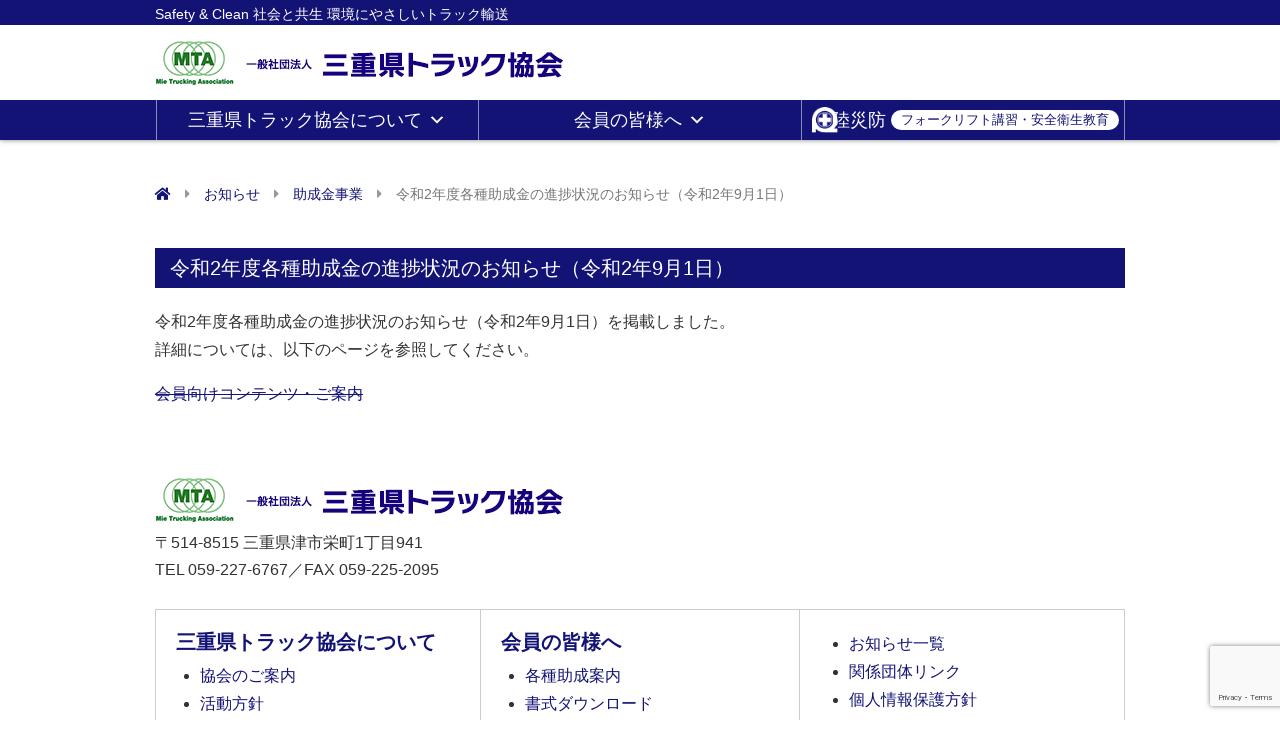

--- FILE ---
content_type: text/html; charset=UTF-8
request_url: https://santokyo.or.jp/news/%E4%BB%A4%E5%92%8C2%E5%B9%B4%E5%BA%A6%E5%90%84%E7%A8%AE%E5%8A%A9%E6%88%90%E9%87%91%E3%81%AE%E9%80%B2%E6%8D%97%E7%8A%B6%E6%B3%81%E3%81%AE%E3%81%8A%E7%9F%A5%E3%82%89%E3%81%9B%EF%BC%88%E4%BB%A4-5/
body_size: 12005
content:
<!DOCTYPE html>
<html lang="ja">
	<head>
		<meta charset="UTF-8" />
		<meta name="viewport" content="width=device-width,initial-scale=1.0">
		<title>
							令和2年度各種助成金の進捗状況のお知らせ（令和2年9月1日）					</title>

		<!-- CSS -->
		<link rel="stylesheet" href="https://stackpath.bootstrapcdn.com/bootstrap/4.1.3/css/bootstrap.min.css" integrity="sha384-MCw98/SFnGE8fJT3GXwEOngsV7Zt27NXFoaoApmYm81iuXoPkFOJwJ8ERdknLPMO" crossorigin="anonymous">
		<link rel="stylesheet" href="https://use.fontawesome.com/releases/v5.0.13/css/all.css" integrity="sha384-DNOHZ68U8hZfKXOrtjWvjxusGo9WQnrNx2sqG0tfsghAvtVlRW3tvkXWZh58N9jp" crossorigin="anonymous">
		<link rel="stylesheet" type="text/css" href="https://cdn.jsdelivr.net/npm/slick-carousel@1.8.1/slick/slick.css">
		<link rel="stylesheet" type="text/css" href="https://cdn.jsdelivr.net/npm/slick-carousel@1.8.1/slick/slick-theme.css">

		<link rel="stylesheet" href="https://santokyo.or.jp/wp/wp-content/themes/wp-base/style.css">
		<link rel="stylesheet" href="https://santokyo.or.jp/wp/wp-content/themes/wp-base/css/custom.css">
		<meta name='robots' content='max-image-preview:large' />
	<style>img:is([sizes="auto" i], [sizes^="auto," i]) { contain-intrinsic-size: 3000px 1500px }</style>
	<link rel="alternate" type="application/rss+xml" title="一般社団法人 三重県トラック協会 &raquo; フィード" href="https://santokyo.or.jp/feed/" />
<link rel="alternate" type="application/rss+xml" title="一般社団法人 三重県トラック協会 &raquo; コメントフィード" href="https://santokyo.or.jp/comments/feed/" />
<link rel="alternate" type="application/rss+xml" title="一般社団法人 三重県トラック協会 &raquo; 令和2年度各種助成金の進捗状況のお知らせ（令和2年9月1日） のコメントのフィード" href="https://santokyo.or.jp/news/%e4%bb%a4%e5%92%8c2%e5%b9%b4%e5%ba%a6%e5%90%84%e7%a8%ae%e5%8a%a9%e6%88%90%e9%87%91%e3%81%ae%e9%80%b2%e6%8d%97%e7%8a%b6%e6%b3%81%e3%81%ae%e3%81%8a%e7%9f%a5%e3%82%89%e3%81%9b%ef%bc%88%e4%bb%a4-5/feed/" />
<script type="text/javascript">
/* <![CDATA[ */
window._wpemojiSettings = {"baseUrl":"https:\/\/s.w.org\/images\/core\/emoji\/16.0.1\/72x72\/","ext":".png","svgUrl":"https:\/\/s.w.org\/images\/core\/emoji\/16.0.1\/svg\/","svgExt":".svg","source":{"concatemoji":"https:\/\/santokyo.or.jp\/wp\/wp-includes\/js\/wp-emoji-release.min.js?ver=f5de1dc3cfd9f43115a7a3ce12394f38"}};
/*! This file is auto-generated */
!function(s,n){var o,i,e;function c(e){try{var t={supportTests:e,timestamp:(new Date).valueOf()};sessionStorage.setItem(o,JSON.stringify(t))}catch(e){}}function p(e,t,n){e.clearRect(0,0,e.canvas.width,e.canvas.height),e.fillText(t,0,0);var t=new Uint32Array(e.getImageData(0,0,e.canvas.width,e.canvas.height).data),a=(e.clearRect(0,0,e.canvas.width,e.canvas.height),e.fillText(n,0,0),new Uint32Array(e.getImageData(0,0,e.canvas.width,e.canvas.height).data));return t.every(function(e,t){return e===a[t]})}function u(e,t){e.clearRect(0,0,e.canvas.width,e.canvas.height),e.fillText(t,0,0);for(var n=e.getImageData(16,16,1,1),a=0;a<n.data.length;a++)if(0!==n.data[a])return!1;return!0}function f(e,t,n,a){switch(t){case"flag":return n(e,"\ud83c\udff3\ufe0f\u200d\u26a7\ufe0f","\ud83c\udff3\ufe0f\u200b\u26a7\ufe0f")?!1:!n(e,"\ud83c\udde8\ud83c\uddf6","\ud83c\udde8\u200b\ud83c\uddf6")&&!n(e,"\ud83c\udff4\udb40\udc67\udb40\udc62\udb40\udc65\udb40\udc6e\udb40\udc67\udb40\udc7f","\ud83c\udff4\u200b\udb40\udc67\u200b\udb40\udc62\u200b\udb40\udc65\u200b\udb40\udc6e\u200b\udb40\udc67\u200b\udb40\udc7f");case"emoji":return!a(e,"\ud83e\udedf")}return!1}function g(e,t,n,a){var r="undefined"!=typeof WorkerGlobalScope&&self instanceof WorkerGlobalScope?new OffscreenCanvas(300,150):s.createElement("canvas"),o=r.getContext("2d",{willReadFrequently:!0}),i=(o.textBaseline="top",o.font="600 32px Arial",{});return e.forEach(function(e){i[e]=t(o,e,n,a)}),i}function t(e){var t=s.createElement("script");t.src=e,t.defer=!0,s.head.appendChild(t)}"undefined"!=typeof Promise&&(o="wpEmojiSettingsSupports",i=["flag","emoji"],n.supports={everything:!0,everythingExceptFlag:!0},e=new Promise(function(e){s.addEventListener("DOMContentLoaded",e,{once:!0})}),new Promise(function(t){var n=function(){try{var e=JSON.parse(sessionStorage.getItem(o));if("object"==typeof e&&"number"==typeof e.timestamp&&(new Date).valueOf()<e.timestamp+604800&&"object"==typeof e.supportTests)return e.supportTests}catch(e){}return null}();if(!n){if("undefined"!=typeof Worker&&"undefined"!=typeof OffscreenCanvas&&"undefined"!=typeof URL&&URL.createObjectURL&&"undefined"!=typeof Blob)try{var e="postMessage("+g.toString()+"("+[JSON.stringify(i),f.toString(),p.toString(),u.toString()].join(",")+"));",a=new Blob([e],{type:"text/javascript"}),r=new Worker(URL.createObjectURL(a),{name:"wpTestEmojiSupports"});return void(r.onmessage=function(e){c(n=e.data),r.terminate(),t(n)})}catch(e){}c(n=g(i,f,p,u))}t(n)}).then(function(e){for(var t in e)n.supports[t]=e[t],n.supports.everything=n.supports.everything&&n.supports[t],"flag"!==t&&(n.supports.everythingExceptFlag=n.supports.everythingExceptFlag&&n.supports[t]);n.supports.everythingExceptFlag=n.supports.everythingExceptFlag&&!n.supports.flag,n.DOMReady=!1,n.readyCallback=function(){n.DOMReady=!0}}).then(function(){return e}).then(function(){var e;n.supports.everything||(n.readyCallback(),(e=n.source||{}).concatemoji?t(e.concatemoji):e.wpemoji&&e.twemoji&&(t(e.twemoji),t(e.wpemoji)))}))}((window,document),window._wpemojiSettings);
/* ]]> */
</script>
<style id='wp-emoji-styles-inline-css' type='text/css'>

	img.wp-smiley, img.emoji {
		display: inline !important;
		border: none !important;
		box-shadow: none !important;
		height: 1em !important;
		width: 1em !important;
		margin: 0 0.07em !important;
		vertical-align: -0.1em !important;
		background: none !important;
		padding: 0 !important;
	}
</style>
<link rel='stylesheet' id='wp-block-library-css' href='https://santokyo.or.jp/wp/wp-includes/css/dist/block-library/style.min.css?ver=f5de1dc3cfd9f43115a7a3ce12394f38' type='text/css' media='all' />
<style id='classic-theme-styles-inline-css' type='text/css'>
/*! This file is auto-generated */
.wp-block-button__link{color:#fff;background-color:#32373c;border-radius:9999px;box-shadow:none;text-decoration:none;padding:calc(.667em + 2px) calc(1.333em + 2px);font-size:1.125em}.wp-block-file__button{background:#32373c;color:#fff;text-decoration:none}
</style>
<style id='pdfemb-pdf-embedder-viewer-style-inline-css' type='text/css'>
.wp-block-pdfemb-pdf-embedder-viewer{max-width:none}

</style>
<style id='global-styles-inline-css' type='text/css'>
:root{--wp--preset--aspect-ratio--square: 1;--wp--preset--aspect-ratio--4-3: 4/3;--wp--preset--aspect-ratio--3-4: 3/4;--wp--preset--aspect-ratio--3-2: 3/2;--wp--preset--aspect-ratio--2-3: 2/3;--wp--preset--aspect-ratio--16-9: 16/9;--wp--preset--aspect-ratio--9-16: 9/16;--wp--preset--color--black: #000000;--wp--preset--color--cyan-bluish-gray: #abb8c3;--wp--preset--color--white: #ffffff;--wp--preset--color--pale-pink: #f78da7;--wp--preset--color--vivid-red: #cf2e2e;--wp--preset--color--luminous-vivid-orange: #ff6900;--wp--preset--color--luminous-vivid-amber: #fcb900;--wp--preset--color--light-green-cyan: #7bdcb5;--wp--preset--color--vivid-green-cyan: #00d084;--wp--preset--color--pale-cyan-blue: #8ed1fc;--wp--preset--color--vivid-cyan-blue: #0693e3;--wp--preset--color--vivid-purple: #9b51e0;--wp--preset--gradient--vivid-cyan-blue-to-vivid-purple: linear-gradient(135deg,rgba(6,147,227,1) 0%,rgb(155,81,224) 100%);--wp--preset--gradient--light-green-cyan-to-vivid-green-cyan: linear-gradient(135deg,rgb(122,220,180) 0%,rgb(0,208,130) 100%);--wp--preset--gradient--luminous-vivid-amber-to-luminous-vivid-orange: linear-gradient(135deg,rgba(252,185,0,1) 0%,rgba(255,105,0,1) 100%);--wp--preset--gradient--luminous-vivid-orange-to-vivid-red: linear-gradient(135deg,rgba(255,105,0,1) 0%,rgb(207,46,46) 100%);--wp--preset--gradient--very-light-gray-to-cyan-bluish-gray: linear-gradient(135deg,rgb(238,238,238) 0%,rgb(169,184,195) 100%);--wp--preset--gradient--cool-to-warm-spectrum: linear-gradient(135deg,rgb(74,234,220) 0%,rgb(151,120,209) 20%,rgb(207,42,186) 40%,rgb(238,44,130) 60%,rgb(251,105,98) 80%,rgb(254,248,76) 100%);--wp--preset--gradient--blush-light-purple: linear-gradient(135deg,rgb(255,206,236) 0%,rgb(152,150,240) 100%);--wp--preset--gradient--blush-bordeaux: linear-gradient(135deg,rgb(254,205,165) 0%,rgb(254,45,45) 50%,rgb(107,0,62) 100%);--wp--preset--gradient--luminous-dusk: linear-gradient(135deg,rgb(255,203,112) 0%,rgb(199,81,192) 50%,rgb(65,88,208) 100%);--wp--preset--gradient--pale-ocean: linear-gradient(135deg,rgb(255,245,203) 0%,rgb(182,227,212) 50%,rgb(51,167,181) 100%);--wp--preset--gradient--electric-grass: linear-gradient(135deg,rgb(202,248,128) 0%,rgb(113,206,126) 100%);--wp--preset--gradient--midnight: linear-gradient(135deg,rgb(2,3,129) 0%,rgb(40,116,252) 100%);--wp--preset--font-size--small: 13px;--wp--preset--font-size--medium: 20px;--wp--preset--font-size--large: 36px;--wp--preset--font-size--x-large: 42px;--wp--preset--spacing--20: 0.44rem;--wp--preset--spacing--30: 0.67rem;--wp--preset--spacing--40: 1rem;--wp--preset--spacing--50: 1.5rem;--wp--preset--spacing--60: 2.25rem;--wp--preset--spacing--70: 3.38rem;--wp--preset--spacing--80: 5.06rem;--wp--preset--shadow--natural: 6px 6px 9px rgba(0, 0, 0, 0.2);--wp--preset--shadow--deep: 12px 12px 50px rgba(0, 0, 0, 0.4);--wp--preset--shadow--sharp: 6px 6px 0px rgba(0, 0, 0, 0.2);--wp--preset--shadow--outlined: 6px 6px 0px -3px rgba(255, 255, 255, 1), 6px 6px rgba(0, 0, 0, 1);--wp--preset--shadow--crisp: 6px 6px 0px rgba(0, 0, 0, 1);}:where(.is-layout-flex){gap: 0.5em;}:where(.is-layout-grid){gap: 0.5em;}body .is-layout-flex{display: flex;}.is-layout-flex{flex-wrap: wrap;align-items: center;}.is-layout-flex > :is(*, div){margin: 0;}body .is-layout-grid{display: grid;}.is-layout-grid > :is(*, div){margin: 0;}:where(.wp-block-columns.is-layout-flex){gap: 2em;}:where(.wp-block-columns.is-layout-grid){gap: 2em;}:where(.wp-block-post-template.is-layout-flex){gap: 1.25em;}:where(.wp-block-post-template.is-layout-grid){gap: 1.25em;}.has-black-color{color: var(--wp--preset--color--black) !important;}.has-cyan-bluish-gray-color{color: var(--wp--preset--color--cyan-bluish-gray) !important;}.has-white-color{color: var(--wp--preset--color--white) !important;}.has-pale-pink-color{color: var(--wp--preset--color--pale-pink) !important;}.has-vivid-red-color{color: var(--wp--preset--color--vivid-red) !important;}.has-luminous-vivid-orange-color{color: var(--wp--preset--color--luminous-vivid-orange) !important;}.has-luminous-vivid-amber-color{color: var(--wp--preset--color--luminous-vivid-amber) !important;}.has-light-green-cyan-color{color: var(--wp--preset--color--light-green-cyan) !important;}.has-vivid-green-cyan-color{color: var(--wp--preset--color--vivid-green-cyan) !important;}.has-pale-cyan-blue-color{color: var(--wp--preset--color--pale-cyan-blue) !important;}.has-vivid-cyan-blue-color{color: var(--wp--preset--color--vivid-cyan-blue) !important;}.has-vivid-purple-color{color: var(--wp--preset--color--vivid-purple) !important;}.has-black-background-color{background-color: var(--wp--preset--color--black) !important;}.has-cyan-bluish-gray-background-color{background-color: var(--wp--preset--color--cyan-bluish-gray) !important;}.has-white-background-color{background-color: var(--wp--preset--color--white) !important;}.has-pale-pink-background-color{background-color: var(--wp--preset--color--pale-pink) !important;}.has-vivid-red-background-color{background-color: var(--wp--preset--color--vivid-red) !important;}.has-luminous-vivid-orange-background-color{background-color: var(--wp--preset--color--luminous-vivid-orange) !important;}.has-luminous-vivid-amber-background-color{background-color: var(--wp--preset--color--luminous-vivid-amber) !important;}.has-light-green-cyan-background-color{background-color: var(--wp--preset--color--light-green-cyan) !important;}.has-vivid-green-cyan-background-color{background-color: var(--wp--preset--color--vivid-green-cyan) !important;}.has-pale-cyan-blue-background-color{background-color: var(--wp--preset--color--pale-cyan-blue) !important;}.has-vivid-cyan-blue-background-color{background-color: var(--wp--preset--color--vivid-cyan-blue) !important;}.has-vivid-purple-background-color{background-color: var(--wp--preset--color--vivid-purple) !important;}.has-black-border-color{border-color: var(--wp--preset--color--black) !important;}.has-cyan-bluish-gray-border-color{border-color: var(--wp--preset--color--cyan-bluish-gray) !important;}.has-white-border-color{border-color: var(--wp--preset--color--white) !important;}.has-pale-pink-border-color{border-color: var(--wp--preset--color--pale-pink) !important;}.has-vivid-red-border-color{border-color: var(--wp--preset--color--vivid-red) !important;}.has-luminous-vivid-orange-border-color{border-color: var(--wp--preset--color--luminous-vivid-orange) !important;}.has-luminous-vivid-amber-border-color{border-color: var(--wp--preset--color--luminous-vivid-amber) !important;}.has-light-green-cyan-border-color{border-color: var(--wp--preset--color--light-green-cyan) !important;}.has-vivid-green-cyan-border-color{border-color: var(--wp--preset--color--vivid-green-cyan) !important;}.has-pale-cyan-blue-border-color{border-color: var(--wp--preset--color--pale-cyan-blue) !important;}.has-vivid-cyan-blue-border-color{border-color: var(--wp--preset--color--vivid-cyan-blue) !important;}.has-vivid-purple-border-color{border-color: var(--wp--preset--color--vivid-purple) !important;}.has-vivid-cyan-blue-to-vivid-purple-gradient-background{background: var(--wp--preset--gradient--vivid-cyan-blue-to-vivid-purple) !important;}.has-light-green-cyan-to-vivid-green-cyan-gradient-background{background: var(--wp--preset--gradient--light-green-cyan-to-vivid-green-cyan) !important;}.has-luminous-vivid-amber-to-luminous-vivid-orange-gradient-background{background: var(--wp--preset--gradient--luminous-vivid-amber-to-luminous-vivid-orange) !important;}.has-luminous-vivid-orange-to-vivid-red-gradient-background{background: var(--wp--preset--gradient--luminous-vivid-orange-to-vivid-red) !important;}.has-very-light-gray-to-cyan-bluish-gray-gradient-background{background: var(--wp--preset--gradient--very-light-gray-to-cyan-bluish-gray) !important;}.has-cool-to-warm-spectrum-gradient-background{background: var(--wp--preset--gradient--cool-to-warm-spectrum) !important;}.has-blush-light-purple-gradient-background{background: var(--wp--preset--gradient--blush-light-purple) !important;}.has-blush-bordeaux-gradient-background{background: var(--wp--preset--gradient--blush-bordeaux) !important;}.has-luminous-dusk-gradient-background{background: var(--wp--preset--gradient--luminous-dusk) !important;}.has-pale-ocean-gradient-background{background: var(--wp--preset--gradient--pale-ocean) !important;}.has-electric-grass-gradient-background{background: var(--wp--preset--gradient--electric-grass) !important;}.has-midnight-gradient-background{background: var(--wp--preset--gradient--midnight) !important;}.has-small-font-size{font-size: var(--wp--preset--font-size--small) !important;}.has-medium-font-size{font-size: var(--wp--preset--font-size--medium) !important;}.has-large-font-size{font-size: var(--wp--preset--font-size--large) !important;}.has-x-large-font-size{font-size: var(--wp--preset--font-size--x-large) !important;}
:where(.wp-block-post-template.is-layout-flex){gap: 1.25em;}:where(.wp-block-post-template.is-layout-grid){gap: 1.25em;}
:where(.wp-block-columns.is-layout-flex){gap: 2em;}:where(.wp-block-columns.is-layout-grid){gap: 2em;}
:root :where(.wp-block-pullquote){font-size: 1.5em;line-height: 1.6;}
</style>
<link rel='stylesheet' id='contact-form-7-css' href='https://santokyo.or.jp/wp/wp-content/plugins/contact-form-7/includes/css/styles.css?ver=6.1.1' type='text/css' media='all' />
<link rel='stylesheet' id='megamenu-css' href='https://santokyo.or.jp/wp/wp-content/uploads/maxmegamenu/style.css?ver=796b35' type='text/css' media='all' />
<link rel='stylesheet' id='dashicons-css' href='https://santokyo.or.jp/wp/wp-includes/css/dashicons.min.css?ver=f5de1dc3cfd9f43115a7a3ce12394f38' type='text/css' media='all' />
<!--n2css--><!--n2js--><script type="text/javascript" src="https://santokyo.or.jp/wp/wp-includes/js/jquery/jquery.min.js?ver=3.7.1" id="jquery-core-js"></script>
<script type="text/javascript" src="https://santokyo.or.jp/wp/wp-includes/js/jquery/jquery-migrate.min.js?ver=3.4.1" id="jquery-migrate-js"></script>
<link rel="https://api.w.org/" href="https://santokyo.or.jp/wp-json/" /><link rel="alternate" title="JSON" type="application/json" href="https://santokyo.or.jp/wp-json/wp/v2/news/9616" /><link rel="EditURI" type="application/rsd+xml" title="RSD" href="https://santokyo.or.jp/wp/xmlrpc.php?rsd" />
<link rel="canonical" href="https://santokyo.or.jp/news/%e4%bb%a4%e5%92%8c2%e5%b9%b4%e5%ba%a6%e5%90%84%e7%a8%ae%e5%8a%a9%e6%88%90%e9%87%91%e3%81%ae%e9%80%b2%e6%8d%97%e7%8a%b6%e6%b3%81%e3%81%ae%e3%81%8a%e7%9f%a5%e3%82%89%e3%81%9b%ef%bc%88%e4%bb%a4-5/" />
<link rel="alternate" title="oEmbed (JSON)" type="application/json+oembed" href="https://santokyo.or.jp/wp-json/oembed/1.0/embed?url=https%3A%2F%2Fsantokyo.or.jp%2Fnews%2F%25e4%25bb%25a4%25e5%2592%258c2%25e5%25b9%25b4%25e5%25ba%25a6%25e5%2590%2584%25e7%25a8%25ae%25e5%258a%25a9%25e6%2588%2590%25e9%2587%2591%25e3%2581%25ae%25e9%2580%25b2%25e6%258d%2597%25e7%258a%25b6%25e6%25b3%2581%25e3%2581%25ae%25e3%2581%258a%25e7%259f%25a5%25e3%2582%2589%25e3%2581%259b%25ef%25bc%2588%25e4%25bb%25a4-5%2F" />
<link rel="alternate" title="oEmbed (XML)" type="text/xml+oembed" href="https://santokyo.or.jp/wp-json/oembed/1.0/embed?url=https%3A%2F%2Fsantokyo.or.jp%2Fnews%2F%25e4%25bb%25a4%25e5%2592%258c2%25e5%25b9%25b4%25e5%25ba%25a6%25e5%2590%2584%25e7%25a8%25ae%25e5%258a%25a9%25e6%2588%2590%25e9%2587%2591%25e3%2581%25ae%25e9%2580%25b2%25e6%258d%2597%25e7%258a%25b6%25e6%25b3%2581%25e3%2581%25ae%25e3%2581%258a%25e7%259f%25a5%25e3%2582%2589%25e3%2581%259b%25ef%25bc%2588%25e4%25bb%25a4-5%2F&#038;format=xml" />
<meta name="generator" content="Elementor 3.31.3; features: additional_custom_breakpoints, e_element_cache; settings: css_print_method-external, google_font-enabled, font_display-auto">
			<style>
				.e-con.e-parent:nth-of-type(n+4):not(.e-lazyloaded):not(.e-no-lazyload),
				.e-con.e-parent:nth-of-type(n+4):not(.e-lazyloaded):not(.e-no-lazyload) * {
					background-image: none !important;
				}
				@media screen and (max-height: 1024px) {
					.e-con.e-parent:nth-of-type(n+3):not(.e-lazyloaded):not(.e-no-lazyload),
					.e-con.e-parent:nth-of-type(n+3):not(.e-lazyloaded):not(.e-no-lazyload) * {
						background-image: none !important;
					}
				}
				@media screen and (max-height: 640px) {
					.e-con.e-parent:nth-of-type(n+2):not(.e-lazyloaded):not(.e-no-lazyload),
					.e-con.e-parent:nth-of-type(n+2):not(.e-lazyloaded):not(.e-no-lazyload) * {
						background-image: none !important;
					}
				}
			</style>
			<style type="text/css">.broken_link, a.broken_link {
	text-decoration: line-through;
}</style><style type="text/css">/** Mega Menu CSS: fs **/</style>
	</head>
	<body data-rsssl=1 class="wp-singular news-template-default single single-news postid-9616 wp-theme-wp-base mega-menu-header-nav elementor-default elementor-kit-7630">
		<header id="header">
			<div id="header-shoulder">
				<div class="container">
					<p>Safety &amp; Clean 社会と共生 環境にやさしいトラック輸送</p>
				</div>
			</div>
			<div class="container">
				<div id="header-inner">
					<div id="header-L">
						<h1>
							<a href="https://santokyo.or.jp/" title="一般社団法人 三重県トラック協会" rel="home">
							<img src="https://santokyo.or.jp/wp/wp-content/themes/wp-base/images/header_logo.png" srcset="https://santokyo.or.jp/wp/wp-content/themes/wp-base/images/header_logo.png 1x,https://santokyo.or.jp/wp/wp-content/themes/wp-base/images/header_logo@2x.png 2x" alt="一般社団法人 三重県トラック協会"></a>
						</h1>
					</div>
					<div id="header-R">
						<div id="sp-menu"><i class="fas fa-bars"></i></div>
					</div>
				</div>
			</div>
			<nav id="gnavi">
				<div class="container">
					<div id="mega-menu-wrap-header_nav" class="mega-menu-wrap"><div class="mega-menu-toggle"><div class="mega-toggle-blocks-left"></div><div class="mega-toggle-blocks-center"></div><div class="mega-toggle-blocks-right"><div class='mega-toggle-block mega-menu-toggle-animated-block mega-toggle-block-0' id='mega-toggle-block-0'><button aria-label="Toggle Menu" class="mega-toggle-animated mega-toggle-animated-slider" type="button" aria-expanded="false">
                  <span class="mega-toggle-animated-box">
                    <span class="mega-toggle-animated-inner"></span>
                  </span>
                </button></div></div></div><ul id="mega-menu-header_nav" class="mega-menu max-mega-menu mega-menu-horizontal mega-no-js" data-event="hover_intent" data-effect="fade_up" data-effect-speed="200" data-effect-mobile="disabled" data-effect-speed-mobile="0" data-mobile-force-width="false" data-second-click="go" data-document-click="collapse" data-vertical-behaviour="standard" data-breakpoint="767" data-unbind="true" data-mobile-state="collapse_all" data-mobile-direction="vertical" data-hover-intent-timeout="300" data-hover-intent-interval="100"><li class="mega-about_menu mega-menu-item mega-menu-item-type-custom mega-menu-item-object-custom mega-menu-item-home mega-menu-item-has-children mega-menu-megamenu mega-menu-grid mega-align-bottom-left mega-menu-grid mega-close-after-click mega-menu-item-7629 about_menu" id="mega-menu-item-7629"><a class="mega-menu-link" href="https://santokyo.or.jp" aria-expanded="false" tabindex="0">三重県トラック協会について<span class="mega-indicator" aria-hidden="true"></span></a>
<ul class="mega-sub-menu" role='presentation'>
<li class="mega-menu-row" id="mega-menu-7629-0">
	<ul class="mega-sub-menu" style='--columns:12' role='presentation'>
<li class="mega-menu-column mega-menu-columns-4-of-12" style="--columns:12; --span:4" id="mega-menu-7629-0-0">
		<ul class="mega-sub-menu">
<li class="mega-menu-item mega-menu-item-type-widget widget_media_image mega-menu-item-media_image-17" id="mega-menu-item-media_image-17"><a href="/about/introduction/"><img fetchpriority="high" width="300" height="180" src="https://santokyo.or.jp/wp/wp-content/uploads/mega_a1.png" class="image wp-image-7772  attachment-full size-full" alt="" style="max-width: 100%; height: auto;" decoding="async" /></a></li>		</ul>
</li><li class="mega-menu-column mega-menu-columns-4-of-12" style="--columns:12; --span:4" id="mega-menu-7629-0-1">
		<ul class="mega-sub-menu">
<li class="mega-menu-item mega-menu-item-type-widget widget_media_image mega-menu-item-media_image-16" id="mega-menu-item-media_image-16"><a href="/about/policy/"><img width="300" height="180" src="https://santokyo.or.jp/wp/wp-content/uploads/mega_a2.png" class="image wp-image-7773  attachment-full size-full" alt="" style="max-width: 100%; height: auto;" decoding="async" /></a></li>		</ul>
</li><li class="mega-menu-column mega-mega_txt mega-menu-columns-4-of-12 mega-hide-on-mobile mega_txt" style="--columns:12; --span:4" id="mega-menu-7629-0-2">
		<ul class="mega-sub-menu">
<li class="mega-menu-item mega-menu-item-type-widget widget_media_image mega-menu-item-media_image-15" id="mega-menu-item-media_image-15"><a href="/about/admission/"><img width="300" height="180" src="https://santokyo.or.jp/wp/wp-content/uploads/mega_a3.png" class="image wp-image-7774  attachment-full size-full" alt="" style="max-width: 100%; height: auto;" decoding="async" /></a></li>		</ul>
</li>	</ul>
</li><li class="mega-menu-row" id="mega-menu-7629-1">
	<ul class="mega-sub-menu" style='--columns:12' role='presentation'>
<li class="mega-menu-column mega-menu-columns-4-of-12 mega-hide-on-desktop" style="--columns:12; --span:4" id="mega-menu-7629-1-0">
		<ul class="mega-sub-menu">
<li class="mega-menu-item mega-menu-item-type-widget widget_media_image mega-menu-item-media_image-30" id="mega-menu-item-media_image-30"><a href="/about/admission/"><img width="300" height="180" src="https://santokyo.or.jp/wp/wp-content/uploads/mega_a3.png" class="image wp-image-7774  attachment-full size-full" alt="" style="max-width: 100%; height: auto;" decoding="async" /></a></li>		</ul>
</li><li class="mega-menu-column mega-menu-columns-4-of-12 mega-hide-on-desktop" style="--columns:12; --span:4" id="mega-menu-7629-1-1">
		<ul class="mega-sub-menu">
<li class="mega-menu-item mega-menu-item-type-widget widget_media_image mega-menu-item-media_image-31" id="mega-menu-item-media_image-31"><a href="/about/branch/"><img loading="lazy" width="300" height="180" src="https://santokyo.or.jp/wp/wp-content/uploads/mega_a4.png" class="image wp-image-7775  attachment-full size-full" alt="" style="max-width: 100%; height: auto;" decoding="async" /></a></li>		</ul>
</li>	</ul>
</li><li class="mega-menu-row" id="mega-menu-7629-2">
	<ul class="mega-sub-menu" style='--columns:12' role='presentation'>
<li class="mega-menu-column mega-menu-columns-4-of-12 mega-hide-on-mobile" style="--columns:12; --span:4" id="mega-menu-7629-2-0">
		<ul class="mega-sub-menu">
<li class="mega-menu-item mega-menu-item-type-widget widget_media_image mega-menu-item-media_image-13" id="mega-menu-item-media_image-13"><a href="/about/branch/"><img loading="lazy" width="300" height="180" src="https://santokyo.or.jp/wp/wp-content/uploads/mega_a4.png" class="image wp-image-7775  attachment-full size-full" alt="" style="max-width: 100%; height: auto;" decoding="async" /></a></li>		</ul>
</li><li class="mega-menu-column mega-menu-columns-4-of-12" style="--columns:12; --span:4" id="mega-menu-7629-2-1">
		<ul class="mega-sub-menu">
<li class="mega-menu-item mega-menu-item-type-widget widget_media_image mega-menu-item-media_image-28" id="mega-menu-item-media_image-28"><a href="/about/movie"><img loading="lazy" width="300" height="180" src="https://santokyo.or.jp/wp/wp-content/uploads/mega_a5.png" class="image wp-image-9839  attachment-full size-full" alt="" style="max-width: 100%; height: auto;" decoding="async" /></a></li>		</ul>
</li><li class="mega-menu-column mega-menu-columns-4-of-12" style="--columns:12; --span:4" id="mega-menu-7629-2-2">
		<ul class="mega-sub-menu">
<li class="mega-menu-item mega-menu-item-type-widget widget_media_image mega-menu-item-media_image-29" id="mega-menu-item-media_image-29"><a href="/about/access/"><img loading="lazy" width="300" height="180" src="https://santokyo.or.jp/wp/wp-content/uploads/mega_a6.png" class="image wp-image-9843  attachment-full size-full" alt="" style="max-width: 100%; height: auto;" decoding="async" /></a></li>		</ul>
</li>	</ul>
</li></ul>
</li><li class="mega-members_menu mega-menu-item mega-menu-item-type-custom mega-menu-item-object-custom mega-menu-item-has-children mega-menu-megamenu mega-menu-grid mega-align-bottom-left mega-menu-grid mega-close-after-click mega-menu-item-62 members_menu" id="mega-menu-item-62"><a class="mega-menu-link" href="/members/" aria-expanded="false" tabindex="0">会員の皆様へ<span class="mega-indicator" aria-hidden="true"></span></a>
<ul class="mega-sub-menu" role='presentation'>
<li class="mega-menu-row" id="mega-menu-62-0">
	<ul class="mega-sub-menu" style='--columns:12' role='presentation'>
<li class="mega-menu-column mega-menu-columns-3-of-12" style="--columns:12; --span:3" id="mega-menu-62-0-0">
		<ul class="mega-sub-menu">
<li class="mega-menu-item mega-menu-item-type-widget widget_media_image mega-menu-item-media_image-23" id="mega-menu-item-media_image-23"><a href="/joseikin/"><img loading="lazy" width="300" height="180" src="https://santokyo.or.jp/wp/wp-content/uploads/mega_b1.png" class="image wp-image-7776  attachment-full size-full" alt="" style="max-width: 100%; height: auto;" decoding="async" /></a></li>		</ul>
</li><li class="mega-menu-column mega-menu-columns-3-of-12" style="--columns:12; --span:3" id="mega-menu-62-0-1">
		<ul class="mega-sub-menu">
<li class="mega-menu-item mega-menu-item-type-widget widget_media_image mega-menu-item-media_image-9" id="mega-menu-item-media_image-9"><a href="/format/"><img loading="lazy" width="300" height="180" src="https://santokyo.or.jp/wp/wp-content/uploads/mega_b2.png" class="image wp-image-7777  attachment-full size-full" alt="" style="max-width: 100%; height: auto;" decoding="async" /></a></li>		</ul>
</li><li class="mega-menu-column mega-menu-columns-3-of-12" style="--columns:12; --span:3" id="mega-menu-62-0-2">
		<ul class="mega-sub-menu">
<li class="mega-menu-item mega-menu-item-type-widget widget_media_image mega-menu-item-media_image-8" id="mega-menu-item-media_image-8"><a href="/magazine/"><img loading="lazy" width="300" height="180" src="https://santokyo.or.jp/wp/wp-content/uploads/mega_b3-2.png" class="image wp-image-9899  attachment-full size-full" alt="" style="max-width: 100%; height: auto;" decoding="async" /></a></li>		</ul>
</li><li class="mega-menu-column mega-menu-columns-3-of-12" style="--columns:12; --span:3" id="mega-menu-62-0-3">
		<ul class="mega-sub-menu">
<li class="mega-menu-item mega-menu-item-type-widget widget_media_image mega-menu-item-media_image-33" id="mega-menu-item-media_image-33"><a href="https://santokyo.or.jp/members/recruit4action/"><img loading="lazy" width="300" height="180" src="https://santokyo.or.jp/wp/wp-content/uploads/zinzaikakuho.png" class="image wp-image-10949  attachment-full size-full" alt="" style="max-width: 100%; height: auto;" decoding="async" /></a></li>		</ul>
</li>	</ul>
</li><li class="mega-menu-row" id="mega-menu-62-1">
	<ul class="mega-sub-menu" style='--columns:12' role='presentation'>
<li class="mega-menu-column mega-menu-columns-3-of-12 mega-hide-on-mobile mega-hide-on-desktop" style="--columns:12; --span:3" id="mega-menu-62-1-0">
		<ul class="mega-sub-menu">
<li class="mega-menu-item mega-menu-item-type-widget widget_media_image mega-menu-item-media_image-27" id="mega-menu-item-media_image-27"><a href="/lending/"><img loading="lazy" width="300" height="180" src="https://santokyo.or.jp/wp/wp-content/uploads/mega_b4.png" class="image wp-image-7779  attachment-full size-full" alt="" style="max-width: 100%; height: auto;" decoding="async" /></a></li>		</ul>
</li><li class="mega-menu-column mega-menu-columns-3-of-12 mega-hide-on-mobile mega-hide-on-desktop" style="--columns:12; --span:3" id="mega-menu-62-1-1">
		<ul class="mega-sub-menu">
<li class="mega-menu-item mega-menu-item-type-widget widget_media_image mega-menu-item-media_image-26" id="mega-menu-item-media_image-26"><a href="/magazine/"><img loading="lazy" width="300" height="180" src="https://santokyo.or.jp/wp/wp-content/uploads/mega_b3-2.png" class="image wp-image-9899  attachment-full size-full" alt="" style="max-width: 100%; height: auto;" decoding="async" /></a></li>		</ul>
</li>	</ul>
</li><li class="mega-menu-row" id="mega-menu-62-2">
	<ul class="mega-sub-menu" style='--columns:12' role='presentation'>
<li class="mega-menu-column mega-menu-columns-3-of-12" style="--columns:12; --span:3" id="mega-menu-62-2-0">
		<ul class="mega-sub-menu">
<li class="mega-menu-item mega-menu-item-type-widget widget_media_image mega-menu-item-media_image-25" id="mega-menu-item-media_image-25"><a href="/lending/"><img loading="lazy" width="300" height="180" src="https://santokyo.or.jp/wp/wp-content/uploads/mega_b4.png" class="image wp-image-7779  attachment-full size-full" alt="" style="max-width: 100%; height: auto;" decoding="async" /></a></li>		</ul>
</li><li class="mega-menu-column mega-menu-columns-3-of-12" style="--columns:12; --span:3" id="mega-menu-62-2-1">
		<ul class="mega-sub-menu">
<li class="mega-menu-item mega-menu-item-type-widget widget_media_image mega-menu-item-media_image-24" id="mega-menu-item-media_image-24"><a href="/sale/"><img loading="lazy" width="300" height="180" src="https://santokyo.or.jp/wp/wp-content/uploads/mega_b5.png" class="image wp-image-9853  attachment-full size-full" alt="" style="max-width: 100%; height: auto;" decoding="async" /></a></li>		</ul>
</li><li class="mega-menu-column mega-menu-columns-3-of-12" style="--columns:12; --span:3" id="mega-menu-62-2-2">
		<ul class="mega-sub-menu">
<li class="mega-menu-item mega-menu-item-type-widget widget_media_image mega-menu-item-media_image-32" id="mega-menu-item-media_image-32"><a href="https://santokyo.or.jp/members/e-learning/"><img loading="lazy" width="300" height="180" src="https://santokyo.or.jp/wp/wp-content/uploads/syonin.png" class="image wp-image-10508  attachment-full size-full" alt="" style="max-width: 100%; height: auto;" decoding="async" /></a></li>		</ul>
</li><li class="mega-menu-column mega-menu-columns-3-of-12" style="--columns:12; --span:3" id="mega-menu-62-2-3">
		<ul class="mega-sub-menu">
<li class="mega-menu-item mega-menu-item-type-widget widget_media_image mega-menu-item-media_image-12" id="mega-menu-item-media_image-12"><a href="https://santokyo.or.jp/members/unkoukanri_seibikanri/"><img loading="lazy" width="300" height="180" src="https://santokyo.or.jp/wp/wp-content/uploads/unkou.jpg" class="image wp-image-10303  attachment-full size-full" alt="" style="max-width: 100%; height: auto;" decoding="async" /></a></li>		</ul>
</li>	</ul>
</li></ul>
</li><li class="mega-to_rikusaibo mega-menu-item mega-menu-item-type-custom mega-menu-item-object-custom mega-align-bottom-left mega-menu-flyout mega-menu-item-7175 to_rikusaibo" id="mega-menu-item-7175"><a class="mega-menu-link" href="http://rikusaibo.santokyo.or.jp/" tabindex="0">陸災防<span>フォークリフト講習・安全衛生教育</span></a></li></ul></div>				</div>
			</nav>
		</header><div id="contents">
  <div id="breadcrumb">
    <div class="container"><!-- Breadcrumb NavXT 7.4.1 -->
<span property="itemListElement" typeof="ListItem"><a property="item" typeof="WebPage" title="Go to 一般社団法人 三重県トラック協会." href="https://santokyo.or.jp" class="home" ><span property="name"><i class="fas fa-home"></i></a><meta property="position" content="1"></span><i class="fas fa-caret-right"></i><span property="itemListElement" typeof="ListItem"><a property="item" typeof="WebPage" title="Go to お知らせ." href="https://santokyo.or.jp/news/" class="archive post-news-archive" ><span property="name">お知らせ</span></a><meta property="position" content="2"></span><i class="fas fa-caret-right"></i><span property="itemListElement" typeof="ListItem"><a property="item" typeof="WebPage" title="Go to the 助成金事業 お知らせのカテゴリ archives." href="https://santokyo.or.jp/news_category/category2/" class="taxonomy news_category" ><span property="name">助成金事業</span></a><meta property="position" content="3"></span><i class="fas fa-caret-right"></i><span property="itemListElement" typeof="ListItem"><span property="name" class="post post-news current-item">令和2年度各種助成金の進捗状況のお知らせ（令和2年9月1日）</span><meta property="url" content="https://santokyo.or.jp/news/%e4%bb%a4%e5%92%8c2%e5%b9%b4%e5%ba%a6%e5%90%84%e7%a8%ae%e5%8a%a9%e6%88%90%e9%87%91%e3%81%ae%e9%80%b2%e6%8d%97%e7%8a%b6%e6%b3%81%e3%81%ae%e3%81%8a%e7%9f%a5%e3%82%89%e3%81%9b%ef%bc%88%e4%bb%a4-5/"><meta property="position" content="4"></span></div>
  </div>
  <div class="container">
    <div class="content">
    <h3 class="page-title">令和2年度各種助成金の進捗状況のお知らせ（令和2年9月1日）</h3>
      <p>令和2年度各種助成金の進捗状況のお知らせ（令和2年9月1日）を掲載しました。<br />
詳細については、以下のページを参照してください。</p>
<p><a title="会員向けコンテンツ・ご案内" href="https://santokyo.or.jp/wp/member/" class="broken_link">会員向けコンテンツ・ご案内</a></p>
    </div><!--end contents-->
  </div><!--end container-->
</div>
<footer id="footer" class="footer">
  <div class="container">
    <h1><img src="https://santokyo.or.jp/wp/wp-content/themes/wp-base/images/header_logo.png" alt="一般社団法人 三重県トラック協会"></a></h1>
	<h6>〒514-8515	三重県津市栄町1丁目941</h6>
	    <h6>TEL 059-227-6767／FAX 059-225-2095</h6>
    <nav id="footer_nav">
      <div id="footer-L">
        <h2>三重県トラック協会について</h2>
        <div class="menu-footer-menu-1-container"><ul id="menu-footer-menu-1" class="menu"><li id="menu-item-7763" class="menu-item menu-item-type-post_type menu-item-object-about menu-item-7763"><a href="https://santokyo.or.jp/about/introduction/">協会のご案内<br><span></span></a></li>
<li id="menu-item-7766" class="menu-item menu-item-type-post_type menu-item-object-about menu-item-7766"><a href="https://santokyo.or.jp/about/policy/">活動方針<br><span></span></a></li>
<li id="menu-item-7762" class="menu-item menu-item-type-post_type menu-item-object-about menu-item-7762"><a href="https://santokyo.or.jp/about/admission/">入会のご案内<br><span></span></a></li>
<li id="menu-item-7765" class="menu-item menu-item-type-post_type menu-item-object-about menu-item-7765"><a href="https://santokyo.or.jp/about/branch/">支部のご案内<br><span></span></a></li>
<li id="menu-item-7764" class="menu-item menu-item-type-post_type menu-item-object-about menu-item-7764"><a href="https://santokyo.or.jp/about/disclosure/">情報公開<br><span></span></a></li>
<li id="menu-item-10176" class="menu-item menu-item-type-post_type menu-item-object-about menu-item-10176"><a href="https://santokyo.or.jp/about/movie/">広報動画<br><span></span></a></li>
<li id="menu-item-9985" class="menu-item menu-item-type-custom menu-item-object-custom menu-item-9985"><a href="/topics/">トラック輸送をご利用の皆様へ<br><span></span></a></li>
<li id="menu-item-7758" class="menu-item menu-item-type-post_type menu-item-object-about menu-item-7758"><a href="https://santokyo.or.jp/about/contact/">お問い合わせ<br><span></span></a></li>
</ul></div>      </div>
      <div id="footer-C">
        <h2>会員の皆様へ</h2>
        <div class="menu-footer-menu2-container"><ul id="menu-footer-menu2" class="menu"><li id="menu-item-7730" class="menu-item menu-item-type-custom menu-item-object-custom menu-item-7730"><a href="/joseikin/">各種助成案内<br><span></span></a></li>
<li id="menu-item-7731" class="menu-item menu-item-type-post_type menu-item-object-page menu-item-7731"><a href="https://santokyo.or.jp/members/format/">書式ダウンロード<br><span></span></a></li>
<li id="menu-item-10249" class="menu-item menu-item-type-custom menu-item-object-custom menu-item-10249"><a href="https://santokyo.or.jp/magazine/">広報誌『定期発信』<br><span></span></a></li>
<li id="menu-item-10742" class="menu-item menu-item-type-post_type menu-item-object-page menu-item-10742"><a href="https://santokyo.or.jp/members/recruit4action/">人材確保事業<br><span></span></a></li>
<li id="menu-item-7728" class="menu-item menu-item-type-post_type menu-item-object-page menu-item-7728"><a href="https://santokyo.or.jp/members/sale/">物品販売<br><span></span></a></li>
<li id="menu-item-7729" class="menu-item menu-item-type-post_type menu-item-object-page menu-item-7729"><a href="https://santokyo.or.jp/members/lending/">教育用DVD貸出<br><span></span></a></li>
<li id="menu-item-10278" class="menu-item menu-item-type-post_type menu-item-object-page menu-item-10278"><a href="https://santokyo.or.jp/members/e-learning/">初任運転者指導教育<br><span></span></a></li>
<li id="menu-item-10480" class="menu-item menu-item-type-post_type menu-item-object-page menu-item-10480"><a href="https://santokyo.or.jp/members/unkoukanri_seibikanri/">運行管理者・整備管理者<br><span></span></a></li>
</ul></div>      </div>
      <div id="footer-R">
        <div class="menu-footer-menu3-container"><ul id="menu-footer-menu3" class="menu"><li id="menu-item-7769" class="menu-item menu-item-type-post_type_archive menu-item-object-news menu-item-7769"><a href="https://santokyo.or.jp/news/">お知らせ一覧<br><span></span></a></li>
<li id="menu-item-7768" class="menu-item menu-item-type-post_type menu-item-object-page menu-item-7768"><a href="https://santokyo.or.jp/links/">関係団体リンク<br><span></span></a></li>
<li id="menu-item-7767" class="menu-item menu-item-type-post_type menu-item-object-page menu-item-7767"><a href="https://santokyo.or.jp/privacy/">個人情報保護方針<br><span></span></a></li>
</ul></div>      </div>
    </nav> 
  </div>
  <div id="copyright">
    <small>Copyright &copy; 一般社団法人 三重県トラック協会 All Rights Reserved.</small>
  </div>
</footer>
<script type="text/javascript" src="//cdn.jsdelivr.net/npm/slick-carousel@1.8.1/slick/slick.min.js"></script>
<script>
	jQuery(function($){
		$('#info-nav a').on('click',function(){
			$('.news-box').removeClass('on');
			$('#info-nav li').removeClass('on');
			var tgt = '#'+$(this).data('tgt');
			$(tgt).addClass('on');
			$(this).parents('li').addClass('on');
			return false;
		});
		$('#news-nav a').on('click',function(){
			$('.mem-box').removeClass('on');
			$('#news-nav li').removeClass('on');
			var tgt = '#'+$(this).data('tgt');
			$(tgt).addClass('on');
			$(this).parents('li').addClass('on');
			return false;
		});
		$('#sp-menu').on('click',function(){
			$('#gnavi').slideToggle();
		});

		$('#topics_block').slick({
			autoplay: true, 
			dots: false,
			slidesToShow: 2,
			responsive: [{
				breakpoint: 768, // ブレイクポイントを指定
					settings: {
					slidesToShow: 1,
				},
			},
			]
		});
	});
</script>
<script type="speculationrules">
{"prefetch":[{"source":"document","where":{"and":[{"href_matches":"\/*"},{"not":{"href_matches":["\/wp\/wp-*.php","\/wp\/wp-admin\/*","\/wp\/wp-content\/uploads\/*","\/wp\/wp-content\/*","\/wp\/wp-content\/plugins\/*","\/wp\/wp-content\/themes\/wp-base\/*","\/*\\?(.+)"]}},{"not":{"selector_matches":"a[rel~=\"nofollow\"]"}},{"not":{"selector_matches":".no-prefetch, .no-prefetch a"}}]},"eagerness":"conservative"}]}
</script>
			<script>
				const lazyloadRunObserver = () => {
					const lazyloadBackgrounds = document.querySelectorAll( `.e-con.e-parent:not(.e-lazyloaded)` );
					const lazyloadBackgroundObserver = new IntersectionObserver( ( entries ) => {
						entries.forEach( ( entry ) => {
							if ( entry.isIntersecting ) {
								let lazyloadBackground = entry.target;
								if( lazyloadBackground ) {
									lazyloadBackground.classList.add( 'e-lazyloaded' );
								}
								lazyloadBackgroundObserver.unobserve( entry.target );
							}
						});
					}, { rootMargin: '200px 0px 200px 0px' } );
					lazyloadBackgrounds.forEach( ( lazyloadBackground ) => {
						lazyloadBackgroundObserver.observe( lazyloadBackground );
					} );
				};
				const events = [
					'DOMContentLoaded',
					'elementor/lazyload/observe',
				];
				events.forEach( ( event ) => {
					document.addEventListener( event, lazyloadRunObserver );
				} );
			</script>
			<script type="text/javascript" id="vk-ltc-js-js-extra">
/* <![CDATA[ */
var vkLtc = {"ajaxurl":"https:\/\/santokyo.or.jp\/wp\/wp-admin\/admin-ajax.php"};
/* ]]> */
</script>
<script type="text/javascript" src="https://santokyo.or.jp/wp/wp-content/plugins/vk-link-target-controller/js/script.min.js?ver=1.7.9.0" id="vk-ltc-js-js"></script>
<script type="text/javascript" src="https://santokyo.or.jp/wp/wp-includes/js/dist/hooks.min.js?ver=4d63a3d491d11ffd8ac6" id="wp-hooks-js"></script>
<script type="text/javascript" src="https://santokyo.or.jp/wp/wp-includes/js/dist/i18n.min.js?ver=5e580eb46a90c2b997e6" id="wp-i18n-js"></script>
<script type="text/javascript" id="wp-i18n-js-after">
/* <![CDATA[ */
wp.i18n.setLocaleData( { 'text direction\u0004ltr': [ 'ltr' ] } );
/* ]]> */
</script>
<script type="text/javascript" src="https://santokyo.or.jp/wp/wp-content/plugins/contact-form-7/includes/swv/js/index.js?ver=6.1.1" id="swv-js"></script>
<script type="text/javascript" id="contact-form-7-js-translations">
/* <![CDATA[ */
( function( domain, translations ) {
	var localeData = translations.locale_data[ domain ] || translations.locale_data.messages;
	localeData[""].domain = domain;
	wp.i18n.setLocaleData( localeData, domain );
} )( "contact-form-7", {"translation-revision-date":"2025-08-05 08:50:03+0000","generator":"GlotPress\/4.0.1","domain":"messages","locale_data":{"messages":{"":{"domain":"messages","plural-forms":"nplurals=1; plural=0;","lang":"ja_JP"},"This contact form is placed in the wrong place.":["\u3053\u306e\u30b3\u30f3\u30bf\u30af\u30c8\u30d5\u30a9\u30fc\u30e0\u306f\u9593\u9055\u3063\u305f\u4f4d\u7f6e\u306b\u7f6e\u304b\u308c\u3066\u3044\u307e\u3059\u3002"],"Error:":["\u30a8\u30e9\u30fc:"]}},"comment":{"reference":"includes\/js\/index.js"}} );
/* ]]> */
</script>
<script type="text/javascript" id="contact-form-7-js-before">
/* <![CDATA[ */
var wpcf7 = {
    "api": {
        "root": "https:\/\/santokyo.or.jp\/wp-json\/",
        "namespace": "contact-form-7\/v1"
    }
};
/* ]]> */
</script>
<script type="text/javascript" src="https://santokyo.or.jp/wp/wp-content/plugins/contact-form-7/includes/js/index.js?ver=6.1.1" id="contact-form-7-js"></script>
<script type="text/javascript" id="wpfront-scroll-top-js-extra">
/* <![CDATA[ */
var wpfront_scroll_top_data = {"data":{"css":"#wpfront-scroll-top-container{position:fixed;cursor:pointer;z-index:9999;border:none;outline:none;background-color:rgba(0,0,0,0);box-shadow:none;outline-style:none;text-decoration:none;opacity:0;display:none;align-items:center;justify-content:center;margin:0;padding:0}#wpfront-scroll-top-container.show{display:flex;opacity:1}#wpfront-scroll-top-container .sr-only{position:absolute;width:1px;height:1px;padding:0;margin:-1px;overflow:hidden;clip:rect(0,0,0,0);white-space:nowrap;border:0}#wpfront-scroll-top-container .text-holder{padding:3px 10px;-webkit-border-radius:3px;border-radius:3px;-webkit-box-shadow:4px 4px 5px 0px rgba(50,50,50,.5);-moz-box-shadow:4px 4px 5px 0px rgba(50,50,50,.5);box-shadow:4px 4px 5px 0px rgba(50,50,50,.5)}#wpfront-scroll-top-container{right:20px;bottom:20px;}#wpfront-scroll-top-container img{width:140px;height:120px;}#wpfront-scroll-top-container .text-holder{color:#ffffff;background-color:#000000;width:140px;height:120px;line-height:120px;}#wpfront-scroll-top-container .text-holder:hover{background-color:#000000;}#wpfront-scroll-top-container i{color:#000000;}","html":"<button id=\"wpfront-scroll-top-container\" aria-label=\"\" title=\"\" ><img src=\"https:\/\/santokyo.or.jp\/wp\/wp-content\/uploads\/0b901fd0f368eec1a94e22934c726320.png\" alt=\"\" title=\"\"><\/button>","data":{"hide_iframe":false,"button_fade_duration":200,"auto_hide":false,"auto_hide_after":2,"scroll_offset":100,"button_opacity":0.8,"button_action":"top","button_action_element_selector":"","button_action_container_selector":"html, body","button_action_element_offset":0,"scroll_duration":400}}};
/* ]]> */
</script>
<script type="text/javascript" src="https://santokyo.or.jp/wp/wp-content/plugins/wpfront-scroll-top/includes/assets/wpfront-scroll-top.min.js?ver=3.0.0.06281" id="wpfront-scroll-top-js" defer="defer" data-wp-strategy="defer"></script>
<script type="text/javascript" src="https://www.google.com/recaptcha/api.js?render=6LcXTp4rAAAAACOgjufhVzsmQB3riXkTMnD-jI-P&amp;ver=3.0" id="google-recaptcha-js"></script>
<script type="text/javascript" src="https://santokyo.or.jp/wp/wp-includes/js/dist/vendor/wp-polyfill.min.js?ver=3.15.0" id="wp-polyfill-js"></script>
<script type="text/javascript" id="wpcf7-recaptcha-js-before">
/* <![CDATA[ */
var wpcf7_recaptcha = {
    "sitekey": "6LcXTp4rAAAAACOgjufhVzsmQB3riXkTMnD-jI-P",
    "actions": {
        "homepage": "homepage",
        "contactform": "contactform"
    }
};
/* ]]> */
</script>
<script type="text/javascript" src="https://santokyo.or.jp/wp/wp-content/plugins/contact-form-7/modules/recaptcha/index.js?ver=6.1.1" id="wpcf7-recaptcha-js"></script>
<script type="text/javascript" src="https://santokyo.or.jp/wp/wp-includes/js/hoverIntent.min.js?ver=1.10.2" id="hoverIntent-js"></script>
<script type="text/javascript" src="https://santokyo.or.jp/wp/wp-content/plugins/megamenu/js/maxmegamenu.js?ver=3.6.2" id="megamenu-js"></script>
</html>

--- FILE ---
content_type: text/html; charset=utf-8
request_url: https://www.google.com/recaptcha/api2/anchor?ar=1&k=6LcXTp4rAAAAACOgjufhVzsmQB3riXkTMnD-jI-P&co=aHR0cHM6Ly9zYW50b2t5by5vci5qcDo0NDM.&hl=en&v=PoyoqOPhxBO7pBk68S4YbpHZ&size=invisible&anchor-ms=20000&execute-ms=30000&cb=hwtt60bigc39
body_size: 48979
content:
<!DOCTYPE HTML><html dir="ltr" lang="en"><head><meta http-equiv="Content-Type" content="text/html; charset=UTF-8">
<meta http-equiv="X-UA-Compatible" content="IE=edge">
<title>reCAPTCHA</title>
<style type="text/css">
/* cyrillic-ext */
@font-face {
  font-family: 'Roboto';
  font-style: normal;
  font-weight: 400;
  font-stretch: 100%;
  src: url(//fonts.gstatic.com/s/roboto/v48/KFO7CnqEu92Fr1ME7kSn66aGLdTylUAMa3GUBHMdazTgWw.woff2) format('woff2');
  unicode-range: U+0460-052F, U+1C80-1C8A, U+20B4, U+2DE0-2DFF, U+A640-A69F, U+FE2E-FE2F;
}
/* cyrillic */
@font-face {
  font-family: 'Roboto';
  font-style: normal;
  font-weight: 400;
  font-stretch: 100%;
  src: url(//fonts.gstatic.com/s/roboto/v48/KFO7CnqEu92Fr1ME7kSn66aGLdTylUAMa3iUBHMdazTgWw.woff2) format('woff2');
  unicode-range: U+0301, U+0400-045F, U+0490-0491, U+04B0-04B1, U+2116;
}
/* greek-ext */
@font-face {
  font-family: 'Roboto';
  font-style: normal;
  font-weight: 400;
  font-stretch: 100%;
  src: url(//fonts.gstatic.com/s/roboto/v48/KFO7CnqEu92Fr1ME7kSn66aGLdTylUAMa3CUBHMdazTgWw.woff2) format('woff2');
  unicode-range: U+1F00-1FFF;
}
/* greek */
@font-face {
  font-family: 'Roboto';
  font-style: normal;
  font-weight: 400;
  font-stretch: 100%;
  src: url(//fonts.gstatic.com/s/roboto/v48/KFO7CnqEu92Fr1ME7kSn66aGLdTylUAMa3-UBHMdazTgWw.woff2) format('woff2');
  unicode-range: U+0370-0377, U+037A-037F, U+0384-038A, U+038C, U+038E-03A1, U+03A3-03FF;
}
/* math */
@font-face {
  font-family: 'Roboto';
  font-style: normal;
  font-weight: 400;
  font-stretch: 100%;
  src: url(//fonts.gstatic.com/s/roboto/v48/KFO7CnqEu92Fr1ME7kSn66aGLdTylUAMawCUBHMdazTgWw.woff2) format('woff2');
  unicode-range: U+0302-0303, U+0305, U+0307-0308, U+0310, U+0312, U+0315, U+031A, U+0326-0327, U+032C, U+032F-0330, U+0332-0333, U+0338, U+033A, U+0346, U+034D, U+0391-03A1, U+03A3-03A9, U+03B1-03C9, U+03D1, U+03D5-03D6, U+03F0-03F1, U+03F4-03F5, U+2016-2017, U+2034-2038, U+203C, U+2040, U+2043, U+2047, U+2050, U+2057, U+205F, U+2070-2071, U+2074-208E, U+2090-209C, U+20D0-20DC, U+20E1, U+20E5-20EF, U+2100-2112, U+2114-2115, U+2117-2121, U+2123-214F, U+2190, U+2192, U+2194-21AE, U+21B0-21E5, U+21F1-21F2, U+21F4-2211, U+2213-2214, U+2216-22FF, U+2308-230B, U+2310, U+2319, U+231C-2321, U+2336-237A, U+237C, U+2395, U+239B-23B7, U+23D0, U+23DC-23E1, U+2474-2475, U+25AF, U+25B3, U+25B7, U+25BD, U+25C1, U+25CA, U+25CC, U+25FB, U+266D-266F, U+27C0-27FF, U+2900-2AFF, U+2B0E-2B11, U+2B30-2B4C, U+2BFE, U+3030, U+FF5B, U+FF5D, U+1D400-1D7FF, U+1EE00-1EEFF;
}
/* symbols */
@font-face {
  font-family: 'Roboto';
  font-style: normal;
  font-weight: 400;
  font-stretch: 100%;
  src: url(//fonts.gstatic.com/s/roboto/v48/KFO7CnqEu92Fr1ME7kSn66aGLdTylUAMaxKUBHMdazTgWw.woff2) format('woff2');
  unicode-range: U+0001-000C, U+000E-001F, U+007F-009F, U+20DD-20E0, U+20E2-20E4, U+2150-218F, U+2190, U+2192, U+2194-2199, U+21AF, U+21E6-21F0, U+21F3, U+2218-2219, U+2299, U+22C4-22C6, U+2300-243F, U+2440-244A, U+2460-24FF, U+25A0-27BF, U+2800-28FF, U+2921-2922, U+2981, U+29BF, U+29EB, U+2B00-2BFF, U+4DC0-4DFF, U+FFF9-FFFB, U+10140-1018E, U+10190-1019C, U+101A0, U+101D0-101FD, U+102E0-102FB, U+10E60-10E7E, U+1D2C0-1D2D3, U+1D2E0-1D37F, U+1F000-1F0FF, U+1F100-1F1AD, U+1F1E6-1F1FF, U+1F30D-1F30F, U+1F315, U+1F31C, U+1F31E, U+1F320-1F32C, U+1F336, U+1F378, U+1F37D, U+1F382, U+1F393-1F39F, U+1F3A7-1F3A8, U+1F3AC-1F3AF, U+1F3C2, U+1F3C4-1F3C6, U+1F3CA-1F3CE, U+1F3D4-1F3E0, U+1F3ED, U+1F3F1-1F3F3, U+1F3F5-1F3F7, U+1F408, U+1F415, U+1F41F, U+1F426, U+1F43F, U+1F441-1F442, U+1F444, U+1F446-1F449, U+1F44C-1F44E, U+1F453, U+1F46A, U+1F47D, U+1F4A3, U+1F4B0, U+1F4B3, U+1F4B9, U+1F4BB, U+1F4BF, U+1F4C8-1F4CB, U+1F4D6, U+1F4DA, U+1F4DF, U+1F4E3-1F4E6, U+1F4EA-1F4ED, U+1F4F7, U+1F4F9-1F4FB, U+1F4FD-1F4FE, U+1F503, U+1F507-1F50B, U+1F50D, U+1F512-1F513, U+1F53E-1F54A, U+1F54F-1F5FA, U+1F610, U+1F650-1F67F, U+1F687, U+1F68D, U+1F691, U+1F694, U+1F698, U+1F6AD, U+1F6B2, U+1F6B9-1F6BA, U+1F6BC, U+1F6C6-1F6CF, U+1F6D3-1F6D7, U+1F6E0-1F6EA, U+1F6F0-1F6F3, U+1F6F7-1F6FC, U+1F700-1F7FF, U+1F800-1F80B, U+1F810-1F847, U+1F850-1F859, U+1F860-1F887, U+1F890-1F8AD, U+1F8B0-1F8BB, U+1F8C0-1F8C1, U+1F900-1F90B, U+1F93B, U+1F946, U+1F984, U+1F996, U+1F9E9, U+1FA00-1FA6F, U+1FA70-1FA7C, U+1FA80-1FA89, U+1FA8F-1FAC6, U+1FACE-1FADC, U+1FADF-1FAE9, U+1FAF0-1FAF8, U+1FB00-1FBFF;
}
/* vietnamese */
@font-face {
  font-family: 'Roboto';
  font-style: normal;
  font-weight: 400;
  font-stretch: 100%;
  src: url(//fonts.gstatic.com/s/roboto/v48/KFO7CnqEu92Fr1ME7kSn66aGLdTylUAMa3OUBHMdazTgWw.woff2) format('woff2');
  unicode-range: U+0102-0103, U+0110-0111, U+0128-0129, U+0168-0169, U+01A0-01A1, U+01AF-01B0, U+0300-0301, U+0303-0304, U+0308-0309, U+0323, U+0329, U+1EA0-1EF9, U+20AB;
}
/* latin-ext */
@font-face {
  font-family: 'Roboto';
  font-style: normal;
  font-weight: 400;
  font-stretch: 100%;
  src: url(//fonts.gstatic.com/s/roboto/v48/KFO7CnqEu92Fr1ME7kSn66aGLdTylUAMa3KUBHMdazTgWw.woff2) format('woff2');
  unicode-range: U+0100-02BA, U+02BD-02C5, U+02C7-02CC, U+02CE-02D7, U+02DD-02FF, U+0304, U+0308, U+0329, U+1D00-1DBF, U+1E00-1E9F, U+1EF2-1EFF, U+2020, U+20A0-20AB, U+20AD-20C0, U+2113, U+2C60-2C7F, U+A720-A7FF;
}
/* latin */
@font-face {
  font-family: 'Roboto';
  font-style: normal;
  font-weight: 400;
  font-stretch: 100%;
  src: url(//fonts.gstatic.com/s/roboto/v48/KFO7CnqEu92Fr1ME7kSn66aGLdTylUAMa3yUBHMdazQ.woff2) format('woff2');
  unicode-range: U+0000-00FF, U+0131, U+0152-0153, U+02BB-02BC, U+02C6, U+02DA, U+02DC, U+0304, U+0308, U+0329, U+2000-206F, U+20AC, U+2122, U+2191, U+2193, U+2212, U+2215, U+FEFF, U+FFFD;
}
/* cyrillic-ext */
@font-face {
  font-family: 'Roboto';
  font-style: normal;
  font-weight: 500;
  font-stretch: 100%;
  src: url(//fonts.gstatic.com/s/roboto/v48/KFO7CnqEu92Fr1ME7kSn66aGLdTylUAMa3GUBHMdazTgWw.woff2) format('woff2');
  unicode-range: U+0460-052F, U+1C80-1C8A, U+20B4, U+2DE0-2DFF, U+A640-A69F, U+FE2E-FE2F;
}
/* cyrillic */
@font-face {
  font-family: 'Roboto';
  font-style: normal;
  font-weight: 500;
  font-stretch: 100%;
  src: url(//fonts.gstatic.com/s/roboto/v48/KFO7CnqEu92Fr1ME7kSn66aGLdTylUAMa3iUBHMdazTgWw.woff2) format('woff2');
  unicode-range: U+0301, U+0400-045F, U+0490-0491, U+04B0-04B1, U+2116;
}
/* greek-ext */
@font-face {
  font-family: 'Roboto';
  font-style: normal;
  font-weight: 500;
  font-stretch: 100%;
  src: url(//fonts.gstatic.com/s/roboto/v48/KFO7CnqEu92Fr1ME7kSn66aGLdTylUAMa3CUBHMdazTgWw.woff2) format('woff2');
  unicode-range: U+1F00-1FFF;
}
/* greek */
@font-face {
  font-family: 'Roboto';
  font-style: normal;
  font-weight: 500;
  font-stretch: 100%;
  src: url(//fonts.gstatic.com/s/roboto/v48/KFO7CnqEu92Fr1ME7kSn66aGLdTylUAMa3-UBHMdazTgWw.woff2) format('woff2');
  unicode-range: U+0370-0377, U+037A-037F, U+0384-038A, U+038C, U+038E-03A1, U+03A3-03FF;
}
/* math */
@font-face {
  font-family: 'Roboto';
  font-style: normal;
  font-weight: 500;
  font-stretch: 100%;
  src: url(//fonts.gstatic.com/s/roboto/v48/KFO7CnqEu92Fr1ME7kSn66aGLdTylUAMawCUBHMdazTgWw.woff2) format('woff2');
  unicode-range: U+0302-0303, U+0305, U+0307-0308, U+0310, U+0312, U+0315, U+031A, U+0326-0327, U+032C, U+032F-0330, U+0332-0333, U+0338, U+033A, U+0346, U+034D, U+0391-03A1, U+03A3-03A9, U+03B1-03C9, U+03D1, U+03D5-03D6, U+03F0-03F1, U+03F4-03F5, U+2016-2017, U+2034-2038, U+203C, U+2040, U+2043, U+2047, U+2050, U+2057, U+205F, U+2070-2071, U+2074-208E, U+2090-209C, U+20D0-20DC, U+20E1, U+20E5-20EF, U+2100-2112, U+2114-2115, U+2117-2121, U+2123-214F, U+2190, U+2192, U+2194-21AE, U+21B0-21E5, U+21F1-21F2, U+21F4-2211, U+2213-2214, U+2216-22FF, U+2308-230B, U+2310, U+2319, U+231C-2321, U+2336-237A, U+237C, U+2395, U+239B-23B7, U+23D0, U+23DC-23E1, U+2474-2475, U+25AF, U+25B3, U+25B7, U+25BD, U+25C1, U+25CA, U+25CC, U+25FB, U+266D-266F, U+27C0-27FF, U+2900-2AFF, U+2B0E-2B11, U+2B30-2B4C, U+2BFE, U+3030, U+FF5B, U+FF5D, U+1D400-1D7FF, U+1EE00-1EEFF;
}
/* symbols */
@font-face {
  font-family: 'Roboto';
  font-style: normal;
  font-weight: 500;
  font-stretch: 100%;
  src: url(//fonts.gstatic.com/s/roboto/v48/KFO7CnqEu92Fr1ME7kSn66aGLdTylUAMaxKUBHMdazTgWw.woff2) format('woff2');
  unicode-range: U+0001-000C, U+000E-001F, U+007F-009F, U+20DD-20E0, U+20E2-20E4, U+2150-218F, U+2190, U+2192, U+2194-2199, U+21AF, U+21E6-21F0, U+21F3, U+2218-2219, U+2299, U+22C4-22C6, U+2300-243F, U+2440-244A, U+2460-24FF, U+25A0-27BF, U+2800-28FF, U+2921-2922, U+2981, U+29BF, U+29EB, U+2B00-2BFF, U+4DC0-4DFF, U+FFF9-FFFB, U+10140-1018E, U+10190-1019C, U+101A0, U+101D0-101FD, U+102E0-102FB, U+10E60-10E7E, U+1D2C0-1D2D3, U+1D2E0-1D37F, U+1F000-1F0FF, U+1F100-1F1AD, U+1F1E6-1F1FF, U+1F30D-1F30F, U+1F315, U+1F31C, U+1F31E, U+1F320-1F32C, U+1F336, U+1F378, U+1F37D, U+1F382, U+1F393-1F39F, U+1F3A7-1F3A8, U+1F3AC-1F3AF, U+1F3C2, U+1F3C4-1F3C6, U+1F3CA-1F3CE, U+1F3D4-1F3E0, U+1F3ED, U+1F3F1-1F3F3, U+1F3F5-1F3F7, U+1F408, U+1F415, U+1F41F, U+1F426, U+1F43F, U+1F441-1F442, U+1F444, U+1F446-1F449, U+1F44C-1F44E, U+1F453, U+1F46A, U+1F47D, U+1F4A3, U+1F4B0, U+1F4B3, U+1F4B9, U+1F4BB, U+1F4BF, U+1F4C8-1F4CB, U+1F4D6, U+1F4DA, U+1F4DF, U+1F4E3-1F4E6, U+1F4EA-1F4ED, U+1F4F7, U+1F4F9-1F4FB, U+1F4FD-1F4FE, U+1F503, U+1F507-1F50B, U+1F50D, U+1F512-1F513, U+1F53E-1F54A, U+1F54F-1F5FA, U+1F610, U+1F650-1F67F, U+1F687, U+1F68D, U+1F691, U+1F694, U+1F698, U+1F6AD, U+1F6B2, U+1F6B9-1F6BA, U+1F6BC, U+1F6C6-1F6CF, U+1F6D3-1F6D7, U+1F6E0-1F6EA, U+1F6F0-1F6F3, U+1F6F7-1F6FC, U+1F700-1F7FF, U+1F800-1F80B, U+1F810-1F847, U+1F850-1F859, U+1F860-1F887, U+1F890-1F8AD, U+1F8B0-1F8BB, U+1F8C0-1F8C1, U+1F900-1F90B, U+1F93B, U+1F946, U+1F984, U+1F996, U+1F9E9, U+1FA00-1FA6F, U+1FA70-1FA7C, U+1FA80-1FA89, U+1FA8F-1FAC6, U+1FACE-1FADC, U+1FADF-1FAE9, U+1FAF0-1FAF8, U+1FB00-1FBFF;
}
/* vietnamese */
@font-face {
  font-family: 'Roboto';
  font-style: normal;
  font-weight: 500;
  font-stretch: 100%;
  src: url(//fonts.gstatic.com/s/roboto/v48/KFO7CnqEu92Fr1ME7kSn66aGLdTylUAMa3OUBHMdazTgWw.woff2) format('woff2');
  unicode-range: U+0102-0103, U+0110-0111, U+0128-0129, U+0168-0169, U+01A0-01A1, U+01AF-01B0, U+0300-0301, U+0303-0304, U+0308-0309, U+0323, U+0329, U+1EA0-1EF9, U+20AB;
}
/* latin-ext */
@font-face {
  font-family: 'Roboto';
  font-style: normal;
  font-weight: 500;
  font-stretch: 100%;
  src: url(//fonts.gstatic.com/s/roboto/v48/KFO7CnqEu92Fr1ME7kSn66aGLdTylUAMa3KUBHMdazTgWw.woff2) format('woff2');
  unicode-range: U+0100-02BA, U+02BD-02C5, U+02C7-02CC, U+02CE-02D7, U+02DD-02FF, U+0304, U+0308, U+0329, U+1D00-1DBF, U+1E00-1E9F, U+1EF2-1EFF, U+2020, U+20A0-20AB, U+20AD-20C0, U+2113, U+2C60-2C7F, U+A720-A7FF;
}
/* latin */
@font-face {
  font-family: 'Roboto';
  font-style: normal;
  font-weight: 500;
  font-stretch: 100%;
  src: url(//fonts.gstatic.com/s/roboto/v48/KFO7CnqEu92Fr1ME7kSn66aGLdTylUAMa3yUBHMdazQ.woff2) format('woff2');
  unicode-range: U+0000-00FF, U+0131, U+0152-0153, U+02BB-02BC, U+02C6, U+02DA, U+02DC, U+0304, U+0308, U+0329, U+2000-206F, U+20AC, U+2122, U+2191, U+2193, U+2212, U+2215, U+FEFF, U+FFFD;
}
/* cyrillic-ext */
@font-face {
  font-family: 'Roboto';
  font-style: normal;
  font-weight: 900;
  font-stretch: 100%;
  src: url(//fonts.gstatic.com/s/roboto/v48/KFO7CnqEu92Fr1ME7kSn66aGLdTylUAMa3GUBHMdazTgWw.woff2) format('woff2');
  unicode-range: U+0460-052F, U+1C80-1C8A, U+20B4, U+2DE0-2DFF, U+A640-A69F, U+FE2E-FE2F;
}
/* cyrillic */
@font-face {
  font-family: 'Roboto';
  font-style: normal;
  font-weight: 900;
  font-stretch: 100%;
  src: url(//fonts.gstatic.com/s/roboto/v48/KFO7CnqEu92Fr1ME7kSn66aGLdTylUAMa3iUBHMdazTgWw.woff2) format('woff2');
  unicode-range: U+0301, U+0400-045F, U+0490-0491, U+04B0-04B1, U+2116;
}
/* greek-ext */
@font-face {
  font-family: 'Roboto';
  font-style: normal;
  font-weight: 900;
  font-stretch: 100%;
  src: url(//fonts.gstatic.com/s/roboto/v48/KFO7CnqEu92Fr1ME7kSn66aGLdTylUAMa3CUBHMdazTgWw.woff2) format('woff2');
  unicode-range: U+1F00-1FFF;
}
/* greek */
@font-face {
  font-family: 'Roboto';
  font-style: normal;
  font-weight: 900;
  font-stretch: 100%;
  src: url(//fonts.gstatic.com/s/roboto/v48/KFO7CnqEu92Fr1ME7kSn66aGLdTylUAMa3-UBHMdazTgWw.woff2) format('woff2');
  unicode-range: U+0370-0377, U+037A-037F, U+0384-038A, U+038C, U+038E-03A1, U+03A3-03FF;
}
/* math */
@font-face {
  font-family: 'Roboto';
  font-style: normal;
  font-weight: 900;
  font-stretch: 100%;
  src: url(//fonts.gstatic.com/s/roboto/v48/KFO7CnqEu92Fr1ME7kSn66aGLdTylUAMawCUBHMdazTgWw.woff2) format('woff2');
  unicode-range: U+0302-0303, U+0305, U+0307-0308, U+0310, U+0312, U+0315, U+031A, U+0326-0327, U+032C, U+032F-0330, U+0332-0333, U+0338, U+033A, U+0346, U+034D, U+0391-03A1, U+03A3-03A9, U+03B1-03C9, U+03D1, U+03D5-03D6, U+03F0-03F1, U+03F4-03F5, U+2016-2017, U+2034-2038, U+203C, U+2040, U+2043, U+2047, U+2050, U+2057, U+205F, U+2070-2071, U+2074-208E, U+2090-209C, U+20D0-20DC, U+20E1, U+20E5-20EF, U+2100-2112, U+2114-2115, U+2117-2121, U+2123-214F, U+2190, U+2192, U+2194-21AE, U+21B0-21E5, U+21F1-21F2, U+21F4-2211, U+2213-2214, U+2216-22FF, U+2308-230B, U+2310, U+2319, U+231C-2321, U+2336-237A, U+237C, U+2395, U+239B-23B7, U+23D0, U+23DC-23E1, U+2474-2475, U+25AF, U+25B3, U+25B7, U+25BD, U+25C1, U+25CA, U+25CC, U+25FB, U+266D-266F, U+27C0-27FF, U+2900-2AFF, U+2B0E-2B11, U+2B30-2B4C, U+2BFE, U+3030, U+FF5B, U+FF5D, U+1D400-1D7FF, U+1EE00-1EEFF;
}
/* symbols */
@font-face {
  font-family: 'Roboto';
  font-style: normal;
  font-weight: 900;
  font-stretch: 100%;
  src: url(//fonts.gstatic.com/s/roboto/v48/KFO7CnqEu92Fr1ME7kSn66aGLdTylUAMaxKUBHMdazTgWw.woff2) format('woff2');
  unicode-range: U+0001-000C, U+000E-001F, U+007F-009F, U+20DD-20E0, U+20E2-20E4, U+2150-218F, U+2190, U+2192, U+2194-2199, U+21AF, U+21E6-21F0, U+21F3, U+2218-2219, U+2299, U+22C4-22C6, U+2300-243F, U+2440-244A, U+2460-24FF, U+25A0-27BF, U+2800-28FF, U+2921-2922, U+2981, U+29BF, U+29EB, U+2B00-2BFF, U+4DC0-4DFF, U+FFF9-FFFB, U+10140-1018E, U+10190-1019C, U+101A0, U+101D0-101FD, U+102E0-102FB, U+10E60-10E7E, U+1D2C0-1D2D3, U+1D2E0-1D37F, U+1F000-1F0FF, U+1F100-1F1AD, U+1F1E6-1F1FF, U+1F30D-1F30F, U+1F315, U+1F31C, U+1F31E, U+1F320-1F32C, U+1F336, U+1F378, U+1F37D, U+1F382, U+1F393-1F39F, U+1F3A7-1F3A8, U+1F3AC-1F3AF, U+1F3C2, U+1F3C4-1F3C6, U+1F3CA-1F3CE, U+1F3D4-1F3E0, U+1F3ED, U+1F3F1-1F3F3, U+1F3F5-1F3F7, U+1F408, U+1F415, U+1F41F, U+1F426, U+1F43F, U+1F441-1F442, U+1F444, U+1F446-1F449, U+1F44C-1F44E, U+1F453, U+1F46A, U+1F47D, U+1F4A3, U+1F4B0, U+1F4B3, U+1F4B9, U+1F4BB, U+1F4BF, U+1F4C8-1F4CB, U+1F4D6, U+1F4DA, U+1F4DF, U+1F4E3-1F4E6, U+1F4EA-1F4ED, U+1F4F7, U+1F4F9-1F4FB, U+1F4FD-1F4FE, U+1F503, U+1F507-1F50B, U+1F50D, U+1F512-1F513, U+1F53E-1F54A, U+1F54F-1F5FA, U+1F610, U+1F650-1F67F, U+1F687, U+1F68D, U+1F691, U+1F694, U+1F698, U+1F6AD, U+1F6B2, U+1F6B9-1F6BA, U+1F6BC, U+1F6C6-1F6CF, U+1F6D3-1F6D7, U+1F6E0-1F6EA, U+1F6F0-1F6F3, U+1F6F7-1F6FC, U+1F700-1F7FF, U+1F800-1F80B, U+1F810-1F847, U+1F850-1F859, U+1F860-1F887, U+1F890-1F8AD, U+1F8B0-1F8BB, U+1F8C0-1F8C1, U+1F900-1F90B, U+1F93B, U+1F946, U+1F984, U+1F996, U+1F9E9, U+1FA00-1FA6F, U+1FA70-1FA7C, U+1FA80-1FA89, U+1FA8F-1FAC6, U+1FACE-1FADC, U+1FADF-1FAE9, U+1FAF0-1FAF8, U+1FB00-1FBFF;
}
/* vietnamese */
@font-face {
  font-family: 'Roboto';
  font-style: normal;
  font-weight: 900;
  font-stretch: 100%;
  src: url(//fonts.gstatic.com/s/roboto/v48/KFO7CnqEu92Fr1ME7kSn66aGLdTylUAMa3OUBHMdazTgWw.woff2) format('woff2');
  unicode-range: U+0102-0103, U+0110-0111, U+0128-0129, U+0168-0169, U+01A0-01A1, U+01AF-01B0, U+0300-0301, U+0303-0304, U+0308-0309, U+0323, U+0329, U+1EA0-1EF9, U+20AB;
}
/* latin-ext */
@font-face {
  font-family: 'Roboto';
  font-style: normal;
  font-weight: 900;
  font-stretch: 100%;
  src: url(//fonts.gstatic.com/s/roboto/v48/KFO7CnqEu92Fr1ME7kSn66aGLdTylUAMa3KUBHMdazTgWw.woff2) format('woff2');
  unicode-range: U+0100-02BA, U+02BD-02C5, U+02C7-02CC, U+02CE-02D7, U+02DD-02FF, U+0304, U+0308, U+0329, U+1D00-1DBF, U+1E00-1E9F, U+1EF2-1EFF, U+2020, U+20A0-20AB, U+20AD-20C0, U+2113, U+2C60-2C7F, U+A720-A7FF;
}
/* latin */
@font-face {
  font-family: 'Roboto';
  font-style: normal;
  font-weight: 900;
  font-stretch: 100%;
  src: url(//fonts.gstatic.com/s/roboto/v48/KFO7CnqEu92Fr1ME7kSn66aGLdTylUAMa3yUBHMdazQ.woff2) format('woff2');
  unicode-range: U+0000-00FF, U+0131, U+0152-0153, U+02BB-02BC, U+02C6, U+02DA, U+02DC, U+0304, U+0308, U+0329, U+2000-206F, U+20AC, U+2122, U+2191, U+2193, U+2212, U+2215, U+FEFF, U+FFFD;
}

</style>
<link rel="stylesheet" type="text/css" href="https://www.gstatic.com/recaptcha/releases/PoyoqOPhxBO7pBk68S4YbpHZ/styles__ltr.css">
<script nonce="K14xe-IPP-kQgBFf8nCaWg" type="text/javascript">window['__recaptcha_api'] = 'https://www.google.com/recaptcha/api2/';</script>
<script type="text/javascript" src="https://www.gstatic.com/recaptcha/releases/PoyoqOPhxBO7pBk68S4YbpHZ/recaptcha__en.js" nonce="K14xe-IPP-kQgBFf8nCaWg">
      
    </script></head>
<body><div id="rc-anchor-alert" class="rc-anchor-alert"></div>
<input type="hidden" id="recaptcha-token" value="[base64]">
<script type="text/javascript" nonce="K14xe-IPP-kQgBFf8nCaWg">
      recaptcha.anchor.Main.init("[\x22ainput\x22,[\x22bgdata\x22,\x22\x22,\[base64]/[base64]/[base64]/[base64]/[base64]/[base64]/KGcoTywyNTMsTy5PKSxVRyhPLEMpKTpnKE8sMjUzLEMpLE8pKSxsKSksTykpfSxieT1mdW5jdGlvbihDLE8sdSxsKXtmb3IobD0odT1SKEMpLDApO08+MDtPLS0pbD1sPDw4fFooQyk7ZyhDLHUsbCl9LFVHPWZ1bmN0aW9uKEMsTyl7Qy5pLmxlbmd0aD4xMDQ/[base64]/[base64]/[base64]/[base64]/[base64]/[base64]/[base64]\\u003d\x22,\[base64]\\u003d\x22,\x22w5DDgCoFRkAtwo/CvsOcA8OKa1VADMONwrzDgsKEw7ZCw4zDp8KaAzPDkGFCYyMFQMOQw6Z4wpLDvlTDksKYF8ORdMOpWFhdwoZZeRhoQHF3wo01w7LDt8KKO8KKwoXDnl/ChsOnAMOOw5tlw6Udw4ATYlx+QD/DoDlKRsK0wr91UizDhMOIVl9Iw7t/[base64]/HcK9woZSw5ZAKVLChcObwpfCu8OuwpHDlcObwqXDpWrCn8Klw7h4w7I6w4nDvFLCoxLCjjgAYMO4w5Rnw4nDrgjDrVXCnyMlI3jDjkrDpmoXw50jW17CuMO6w5vDrMOxwrBXHMOuEsOqP8OTYsKXwpU2w74JEcObw78Fwp/DvkESPsONUcOMB8KlAR3CsMK8DB/Cq8KnwqXClUTCqkM+Q8Ogwq7CsTwSVjhvwqjCisOSwp4ow7c2wq3CkA8mw4/Dg8OIwoISFFLDmMKwLXRjDXDDrsKlw5Ucw5JnCcKEXmbCnEICZ8K7w7LDmWNlMHoaw7bCmix4wpUiwqbCj3bDlGRfJ8KOa1jCnMKlwpAhfi/[base64]/[base64]/Dl1xCb8OlwrBMHD/Dk2Rnw7XDvMOVwpkiwqBUwqDDjsOUwr5EM3HCqBJewrp0w5DCpsOvaMK5w6zDssKoByxxw5woJMKgHhrDmWppf1/[base64]/DjcOMVMKXwoAreMO1McOLKsOcVMO8w7/DnlHDrsKIGsKyeTDCnDrDsg0DwpZ+w63DnlXChlzCmcKrXcOLfxvDncOxDcKFUcOCLArCgsOsw7zDim9jNcOJQcKJw6jDphHDrcOkwp3ClMKRbcKaw4nDvMO/w7fDmgsgJsKHScO7DlsYacOZQhnDjSfDkcKqVMKvaMKLwq/CtsKjKgLChcK8wq3Cpgdow5jCn20JacOwTzpxwoLCrwjDp8Ozw43Ct8OSw54QHsOzwpXCm8KEPsOKwoQQwqTDqMKawprCrcO5MyU5w6VxKELDlmjChkDCpAbDmGvDmcO4ZColw7bCtkLDiWUaS1TCp8OlI8OVwpfChsKPFsOvw5/DjsOdw69pU2M2UHprQx0ew5jDqsOFwoXDhFwabCYhwqLCswhPVcOGeUp4dsO5A2kiTBfDncOXwpo5BUDDgFDDt1bClMO+AsOlw4kEecOqw6bDpTrCgi3CpBXDl8KkOhQVwrVfwqzCgUTDizkNw7BOKjZ/[base64]/[base64]/IMOkK8Kuw7cDwpZ8wr7Dt8OsbRZNZcKkw43CnUnDnUE7E8K0HxkpV1DDnUMzBwHDugjDv8OCw7XCmENEwqnCqEQRbA55bMOewqkaw69mw49yJVHCrng1wrkRaV/ChA7DkhLDgMK8wofCrhZoWsOGwrjDhMOOGHsQT29KwoUjR8ObwoLCj21jwoh+HBgVw6FUw6XCgjobfBx+w61qVcOZL8KAwqvDo8KZw4B7w6fCqD7DksOSwq4wB8KcwoNyw6R+OHNUw7ETUsKtGEPDpMOiLcOnc8K3PMO/O8OzSxjCvMOiDMO0wqc4OjQewpXCgl3Dpy3Dm8O+NDjDtkMWwq9CacKHwrsdw4huXsKHMcONCyMFFQAFw54Ww6rDjALDqgMdw6nCvsO7Yw0WcsOmwqbCqWEhw5A7XsO3w7HCssOKwpHCrWXCpXMBW2MVccK+KcKQQ8O2V8KmwqE/w716w54mXMOdw5F/AMOKcVtSQcKjwrEKw67CsyEbfwJww6tDwrTCoDRzwpPDlcKBVCcmWsOvF2vCsk/[base64]/[base64]/Dn0Y1UjzDnkrDr00ZScO2wooUw5Z0woQdwq5Pw588VcOadx7DtHdsAcOBw6IpXQFHwqp6KcKNw49Nw67CscO6w6FkDcOIwr0qSsKDwr3DiMK/w67CkBhAwrLCi2cQK8KEe8KvfsKow6VBwrc9w6VuVX/Ch8OZDn/Cp8O1KHV6wprDlC4qRDfDgsO4wrsDwqgHGg41W8OawrHChj7DnsKfY8KzB8OFIMOxfS3Cu8OUwq3CqjcHw5/CvMKMwrDDp28Cwp7CrcO8wrxww4E4w6vDpVtHFhnCm8KRG8Obw69EwoLCmSbChGo0w7hbw6vCrjDDoitWDsOiFm/DiMKXIQTDuggMKsKFworCksKxXcK0MTFhw6dxJcKlw4XCucKtw7jChsOzAxAmw6vCnAJYMMK5w4zCsyw3Fw/Dh8Knwo4LwpDCn1p3HcOtwpvCvh/[base64]/Ctw/Drk4Pw7Qww4zDqh7CocO0bsKMwpvDlcOXw6cJChNcw59LMcKXwprCoUPCucKnwqkwwrbCmMKow6PCqyBYwqHDiDhLH8OONwpewrfDh8Obw4fDvht/ZcOOC8OTw5lfWMOPHnpBwocETcOHw7x3w7cfw6nCjmQ9w7/DucKew5bCg8OKI14IK8KrAg3DkmrChzcfwpDDoMKvwqzDvmPDjMOkHF7DnMKHwqXDqcKrUFPDk33CvFICwobDqMK/PcOXUsKLw5hEwrHDg8Oyw78xw7zCrMKYw4zCnznColx+VcK1wqkAJlbCpMOPw4vCocOAw73CiUvCgcOcw5/DuCPDosKtwqvCm8KVw6M0MTlODcOrwr4dwp5cEMOxIx8wRMKlJ2rDmcK+DcOew4vDmAfCvx1kZDt/wrnDsiAAc3jCgcKKEnzDvMOtw5kpO17CghvDu8O2wpI6w7vDsMOITxfDgMOCw5MTdcKkwprDg8KVES0BeHrCg3MjwrRyHsKgAMOMwr0owqIpw7nCu8OXIcO3w6V0wqTCuMOzwrUEw43CtX3DlMOOVldqw7LDtmgmE8OkfsO2woLCq8ODw7DDtWnCtMKmXngew5fDvk/CvHDDtG7DhcK6wpopwpHClsOLw74ITg8QN8OHSGExwqDCkyhmbRFfR8OxWcOtwpfDii0ywr/DjRNnw7zDk8OOwoJAwrHCtnbCtn/CuMKxRMK3KMOXw78qwr9swqPCqcOEflBDXBHCrsKIw7Jyw5LCjAIfw5FaMcKdwo3CncKsGsKdwobDsMK5w5Aew54pCQ5dw5ZEfiTCoWnDtcKhOFLChEjDghFuesOxwojDmE4JwqnCsMOiJBVbwr3DtsOMW8KYKSPDux3ClAwqwrNdWh/CqsOHw6dCdHDDuzzDv8O/aFnDrcK6LSVBC8KpEgB5wqvDuMOLXXkmw790CgI6w78WJw7DnsKrwp0MNcOZw7rCnMOeBBjCpcK/w6vDijvDmsOBw7EDw48eG3jCv8K1AcOiAGnCr8KxTEfCusOww4d8SDRrw5oABmFPWsOcwrBhwrzCu8Oqw6tUcGDCo38Tw5Nmw5QuwpIfw6A7w6HCmsOaw6Y2QsKKFADDg8KBwqNqw5nDj17Dh8OEw5MjJixqw7DDgMK5w79YCypcwq/[base64]/DvcKxZ8K2w7fDjMKWwrfDusODw6jDtDTCqUl3w5LCtE9QMcK+w506wqLCpwnCtMKEZcKSw6/DpsOZIsKJwqZ0FXjDpcOmCgF1e1NDO0hsLnTDusOcUU9awr5KwrMUYwBpw4LCocOPRUwvM8KsB1lwXiEUXcK8eMOXDsKLCsKkwpkzw4tJwr4QwqQmw6pXYRYoQXp7w6Y1fxrDvsKnw4VhwpnCh0PDtB/DvcKdw7PCnhDCrcOuIsK2w7EswrXCvnM+ECUPPcK0FgAfDMO4HcKkQSDCnxLChcKBIxUIwqpUw6sbwpLCn8OXEFBNR8Krw4HCh2nDiwXCjMOQwpTCn1sIUCABw6InwojChh3DpR/CgVcWwobCpxfCqUrCgVTDlsOdw6d4wrxwJTXCnsKTwqJEw5hlLMO0w4DDicOTw6vDpRZyw4HDiMKzIMOfwpfDnsOZw7hhw7XCmMKtw78qwqjCscOyw75zw5jDqEEQwqTCtMKyw4lgwpglw5sBIcODJAvDjFbDicKtwpozwo/Dr8KnWkTDp8K3wq/CghB/McK0wo8uw6/Cg8KOTMKaIRHCmzLCoiLDjUMnGcKsVTbCgMKJwqVswoFcSMKuwqvCgxnDn8OnJmPCmn8wKsOnccKCFj/[base64]/[base64]/CtMKzeMKnIT5oMsKpXw1Kwqw0wqMtw7Vxw6kww6RKYsKnwos/w6rDv8OJwr0hwrTDpm0eLcKAccOSBMKkw4XDu3crT8KcPMOcVmvDjAHDt0DDoWJud3DCrDI1wovDmGHCsH49BMKMw6TDn8OKw6HDpj4+GMOEMBsHwqpqw7vDkUnCksKOw58pw73DjMOyZMORCcK9GcKqd8O+w5MFesOCNzM/Z8K6w7LCrsOnwovCusKfw4HCjMKEGkZEPUHCk8KtTU5JUjI9X3Nyw5rCqMOPMSTCssOPH0LCtn5Mwrcww7TCk8K7w5VELcK6wrgTfjjCksOLw6tnJgfDo1t0wrDCucK3w67CnxfCi3/[base64]/DqUdEAMOpw5sww7jCtk/DiwLDjsKxw5rCm0rDicOUwpXDpEfDscOLwonDj8KywoXDvXkWfsOLwpk3w7vChsKfUUXCtcKQTVzDq1zDlSB1w6nCsRbDmC3DgsKqFh7Ck8Kjw7M3c8KOCFEpNzzCrUoQwpEAEhnDhh/DvcO4w7o5wodDw7xjPcOewrp+KcKCwrEiRGEyw5LDq8OKP8OnQD8ewq9iWMKWwrdgDhd4w7vDo8O8w55uEV3ChsOFNcO0wrfCusKnw7LDsxXCiMKwRS/DllzDm3fDjzEpd8KBwr3Dvm/DoXcFYiHDsAYvw7jDosOSAXU4w4tMwqw4wqXCvcONw5wvwocHw7bDpsKmOcOyecK3EcKKwqHChcKHwqojR8OWU2Rxw5zCq8KYcHp+HCdqaVV4w73CpUwiPBwCUkTDmDPDni/Cm3U3worDhCgSw67CgT/[base64]/DrcOkPcKZw7F7wpESAnHDkcO2bMK0XG7ClMKhw5Muw7AEw5HDlMOMw7B+REw2XcO2w7IZNMOuwroZwp9dwqVOJcKtRXvCicO+J8K2csOHFyrCjMOmwoPCmMOmRVVAw57DggwtGxjCpH3Du24jw6DDoQ/CqwYtNV3CoURCwrzDoMOfw5HDhjMrw5jDl8Oow4bCuAEfPcKxwodpwphgE8OdOyDCi8OmPcKbKnHCjsOPwr43wo4iCcKWwqPCrTYsw4zDo8OtKiLCjzA9w4lRwrDDtMKDw7gPwrXClEIsw6chw5sxaHPDjMONE8OwHcOSH8OYdsKuGT51aisBEVPDucK/[base64]/wqofXFfDoG0iw4otO0rCn8OkTB5SaBzDn8OGVAbCrAPDv0dhXw8MwpfDu23CnmdTwrLDkwQ1wpUiw6wdLMOVw7ZbJnfDocK+w4N/IAAuNMOOw67Dt1ZRMz3DsQPCjsOGwodXw5PDpCnDocOTWMOxwoXCt8OLw5xmw6xww7rCn8OEwqxuwplnwq/CpsOgIMO7QcKPXFcfA8Opw5/CkcO2GcKywpPCogLDt8KLbhDDmMO2JyxlwqdfSsO3Y8KOJ8KJI8KNwrvCqiZPwo10wrtNwqg+w47CjsKNwpDDsEfDlXrDozxTZ8Oef8OWwpJQw5/[base64]/DqyHCo8KIC8K9wovDo8KHwobCoWTDnMOvwppOGEzCjMObwp7DkBcLw5NHeDzDhCN0dcOxw4zCn10MwrlEL2fCpMO/Y24ndEMHw5DCosOkW0fDkHV8wrQ5wqbCuMOreMKmJsKyw5pSw49uOcK/wqvDrsO5dwLDkUvDrwR1worClzp8L8KVcCZKEURgwoXCm8KbejV4UkzDtsK3w5QOw5/CgMOcIsKKeMO6wpfCvFtqaEHDsXlJwrlqw5HCjcK3cjxXworCsXFow57Cg8OoO8OBU8KrBzRNw6/[base64]/[base64]/DjcOwX0s7EXfCvj1ZWybCqcKpW8O0wqc+w5J2w5Quw4bCqMKWw71dw7LCoMKBw7Nnw6/[base64]/[base64]/DpcObAcOvI8OHE2/CgQTChMKdM8OVMx5nw4vDi8KtTcOQwrhuNcKdPjPCvsOMw7nDlmHCo2oGw5HCq8O8wqg8b3hACMK6Mj/CqRnCpXsewqrDjcOqw6XDhAjDogt6JxVre8KwwrY/MMOqw6YbwrYXMsOQw47DsMOZw6wZw7fChTxzADXCq8OGw4wCdsKDw6DCh8OSw77CnkltwoxNVyMYTHJSw6V1wos0w6lZOcKLGsOmw73DuhhJP8KXw7zDlcOhMEBWw5/DpQHDh2PDiDXCqcK6QA56G8OeEMOtw4Jaw7/Ct23DjsOIw5bCiMONw7Eye3dAcMOhYA/Cq8O4Fwovw5Ybwo/Dj8KEw5rCn8Ofw4LCnBlTwrLCpMK9w40Bw6PDoDtewoXDisKTw5NMw4wYI8KHPcOzwrLDuEAgHjZTw4jDjMOnwpbCslDDsX/DhjvCk3DChBbDpEktwpA2cmLCgMK9w4TCisKAwptPESnCm8KFw5/DoFxoJcKCw4XCgj5Dwp91NFQgwq46O2TDpkwywqQIdA8iwqnCk0kQwrVFFsKpRDjDuEXCs8O4w5PDs8KDWsKdwpQGwr/CkcKJwp1oMMOUwpzCgcKTF8KaagLClMOuOhvDhWJ+N8KrwrfDn8OCV8KjQMKwwrXDmmbDjxXCuRrChgzCv8OANCggwptrw4nDjMKbOFfDikHCkikAw5TCssK2HMKpwpg9w4N4w5HCgsOedsKzVFLCjsOHw4jDsyXCj1TDm8KUw4xwLMOKZmk/b8OpPcKmIsOoFmo6RMKWwqcpHHDCkMKsa8Ofw7wtwpspb0Zdw4BKwpfDjMKlUMKLwps2w6rDn8K7wqnDsXA7VMKAwprDoxXDrcKYw5sdwqN8wpHCtcO7w6zClThIw4VNwr93w6/CjB3Du3xoSl18DMKFwok/QsOqw7rDtz7Dn8Kfw4MUe8OEDi7CoMKWGBQKYjk8wp1WwpNubWLDh8K1fHPDucOdN1h/w45mIcOOwrnCgzbDmn3CrwfDlcKIwpnCj8OtdcKObUzCrH0Iw44QNcO1w7Jsw45JBsKfHDLCosOMR8OYw6zCucO/f0NBK8KawqnDgnRLwojCikfCosOzIMO/[base64]/MMOQwp3Cp8OMSz95FA7DscOTw7xOVBzDhhgCAA5eEMOhDSXCvcKzw7UFSTJEcSrDjcKjDsKAIcKMwp7DtsOlA0vDkFPDnBkfw7bDi8OSIlrCvCgfeGTDmXYOw6g7IsO0KTfDvTnDk8KPXmApTmnCnAwmw6gzQgMwwrtTwp4oTW/CuMOwwoLCmWw6eMKrIsK3asOHV2Y+NMKqCMKiwpUOw7nChxZkNx/DjBUkCsK/[base64]/CqcKdGcKpw4DCjcOtwpbCgjXCvkFBTVbCkQkDw6hSw53CrSjDjMKRwojDpTcjGsKaw4jDqcKaBMO1wokiw5bDucOjw47DisO8wovCrMOBLgN4HiQCw793CMOjL8KNBxFcQjl3w5/DncOzwqJzwqjCqmsMwpgTw7nCvSPCqj5swpXDtFTCgcK+Qj9cewPCnsKwccOZw7QBbsKMwoLClBvCrsO0LsOtHyHDjCcYwrvClyfCnxYicsKcwo3DgjTCtMOcKsKAUlAURsKsw4R3BCHCmw/DskcwNsKdMcOCwq7DiBrDm8O5dDPCsiDCrlMYQsKSw5nDgAbCnUrCjVTDiBPDlWDCqSljATjCpMKaA8OtwqbDhcOLYRswwp7DvMO+wqw/[base64]/Dh8O+HE7CqMOdMmQhVcKZTsO9w7Bkbn7DisOEw5LDlSbDt8O1SsOCSMKsecOiUi87AsKNwo/CrEwxwpg+PHrDixXDvwDCrsObNSohw53ClsKYwp7CoMKiwpk9wrwpw6UJw6djwoY/[base64]/[base64]/[base64]/[base64]/CoMKibsOfEMKuw4/DnBrDnsKdwrAHVMOJOMKfRMOewrPChcO/[base64]/DoMOqw6lpSmlRZkk5woDCo0/DsD/DizDCu37DrsK2WGgNw6DDjDhww4zCvsOHCgvDpcOIS8KywothX8Kzw6oVLR/DsXbDjHzDiWZ0wrJ/w5l7YsKrwqM3wpFcIjdzw4fCiynDoHU/[base64]/DlRDCpsK5wrfCkUoBCm/DncO/woA7w6vDisOdw7HDp3/[base64]/w6tOw5vDqcONUzHDmhvDvxDClMOPBi/[base64]/Ds8K+PRDCoMKxGTXCisOgSsK0VhTDssKOw7/CplY9JcOXw4nCuyMSw5dHwr7ClA8kw5wtSD9FfMOmwooCw787w6xrHldIwr4GwpRYFH0YLMOmw4jDnnoRw58dfy4+VG/[base64]/[base64]/[base64]/CuzjCnBZewpTDl8OeYxjCn8OJc8Knw642RcOxwqZew6Z6wpjCisO7wqUvaijDv8OALFMxwo/CliczJ8KJOh7DmwsTfU/DgsKvQHbCjcOpw65/wq7CjMKCB8KnVgTDgcOCBFlraHcMAsOTBn1Uw5lcIMOsw7DCpX1OC0zCmSnCrg4If8KmwoVdfkY9WRHCh8KZw6kWAsKAUsOWQT5kw6ZWwrnCmRPCrMK8w6fDhsK/w7nDijI5wprCvElwwq3DoMK1BsKgw4nCosKGdlLDvcKYTcK2MMKYw5V/JsO3TUHDocOYMjzDmcKgwrTDmcOdL8Kpw5bDkQDCnMOufsKYwpYBKCLDncOEFsOiwrN6wo1sw503FMKQYGx3wpxzw6gAM8Knw4DDkm4HWMOtAAZ3wpzDicOmwoUaw6oTw742wpjDh8KKY8OaLsObwoB3woPCjFTCkcO9CGd/YMOHDMKjTAAJTnvChMKZb8KYw6JyIcKwwpRIwqN+wpp+XcK7wqzCnsONwogSYcOXasOtMknDucKow5DDr8KwwrHDuS8ZBcKzwp/CtXMwwpDDosOPF8Oow6XClMOWF0ZJw47DkSYPwqPCrcKVenIzYMOzU2HDlMOeworDsiRZN8KMMnjDvMOhLQcjH8OUTEF2w4HCiUgOw55tCnPDuMK4wqzDm8Olw4LDusO/XMOpw47CusK8EsOQw5nDg8KowrvDo3YqIcOgwqjDncOPwoMMPSIbTMOIw5jDiDR/w65Zw5zDm0p3wo/Dtk7CvMKvw5vDv8OPwobCl8KpccOvJ8KuQsOowqRWwotIw6dzw63Cu8O2w6UKdcKKbWjCjSTCvT3DlsK1wpvCg1XCpsOybDl8Jy/[base64]/w7cNa1TDv2QVw7nCsMKIwrk2bsKSbE3Cpx/[base64]/ERjCtcOewpkaAcKiw5p1w7RUwooJVcOkw6TCtsOfM29LMsKTwpxPw43DkCB4NMO1GFjCnMO3PcKvfMOdw5xEw49JfsOYPsK+M8OEw4LDicOyw5rCjsO3PgHCgcO0wpcKwpzDgRN/w6JxwqnDiQ8bwrXCgUNjw4bDmcKUMU4GSMKzw7RMa1HDqmHDp8KEw7sfwpjCvVXDgsKqw5lNXyUNw50jw4rCi8KRfsKXwpHDpsKWwqA0w4TCrMOfwrEyA8O5wr5Pw6/[base64]/wppewptbR8ORw4UnJVJ/wpNTYMKHwp9uw4Y8w6PDr2xxB8OXwqE9wpVOwr/Cq8O5wrzCk8O6d8KBRzQlwqlFTMO/woTCiy3Ck8KhwrLCjMKVKTnDoDDCpcKERMOoYXcHK2Qxw7HDhcOxw5MiwpVCw5hNw5NKCBpHFEUqwp/CgltoCMOrwpjCpsKYZnrDjMOxTFQQw7pPL8OXwpjDqsOPw6FXB04fwpJAcMK2DRbDu8KfwpB0w5vDk8O3NcKlEsO7NcOVAcK7wqPDgMO6wrzCnxXCi8OhdMOkwokLAXfDtyDCjsOnw6rCrcKcw6XCimHCgMKuwqAsR8KEYsKRcEERw7Faw6wVfmMKC8OTRgTDmy/[base64]/DucKYwqbDgAkPC8KsOcKGw68SE1Uyw78gw6fDgsKwwr5FTB3Cm1rDhMKKw5YowpZQwrjDsQJ4GsKuUkprwpjDlgvDq8Ksw7VAwpjDu8OqAE0COMOSwrXCpcK/[base64]/Dg8OUbMKDwqXDh8OPwq1Ce0ElwpvCk8K7w4ZhTMO/JsKTwrlZWsK1wp9zw6zCpMOmLcOfw7zCs8KkEFDCmRrDlcKNwrvCg8OveAh2b8OqBcOVwqggw5clTxpnVhJ+w6/[base64]/DscOJEMO1w7V9DcOBwq5kwrVIwrXDvcKGCcK5wrTDmsK/H8O2w7HDrMOew6LDmVXDnShiw4hqJcK3wpvCn8K/T8K/[base64]/PEM1w7V7NxEMEMOpCcOtXcKEwrJQw7lFGzUPw4TDgWdXwok2w4bCsRI7wqzCnMOuw7rCoS5YexR8ahPCsMOuCSIzwrp9dcOnw4tFEsOnMMKHwr7CvgLCpMOqw4/[base64]/CjMOXDABUAE/Dh8OUwoXCo1coC8OhwqfDthEPVgrDpRLClmkLwqA0ccKPw4nDmMKmQ39Vw7zCvTrDkxVqwr0Jw6TCmF5Abh8Uwp/CtMKWKsOfUGLCgwnDo8KEwoDCq2tZV8OjbUzDrxTDqcOswpphSh/Cl8KaYTBCBE7Dt8OBwoJ1w67Dh8Olwq7CncO2wqDCggPCgUQLLVJnw4nCq8OdJTPDucOqwqt/wrPDmMOLwqjCosOrw7XCm8OHwpbCucOeLMKJc8OowrPCgnxiw43CmylvWcOiCicCSMKnw7J8wrMXwpXDtMOJahsmwrE0bsOrwpl0w4HCgjXCqH3CrXMewobCnXBxw4t+N0fClXXDgsO/e8OrbCwJW8OAfcO9HUrDqzfChcOVYzLDncO5wrvDpw0GWsOuR8OGw4IUY8O6w5/Cqzcxw6zClMOqJzrDlTTCnsKQw5fDvgbDkEcAd8KTK2TDkSPCh8KLw4gsW8KqVRUQTcKtw4HCswzDn8OBDsO8w6bCqcKywpYnXyrCpULDpSsMw6NewrvDhMKLw4vCgMKaw73DjBd2eMKUeGckc2bDmnQ8wrvDpFTCqUTCvMO/[base64]/DtALCgELCjRB7w6LCqsOhCQLCjg5kU33DrU3DvWg6wp9Iw6LDjMKIw4/DmVLDhsKMw5DClMOxwp1qG8OyK8OUOxFTHlEqR8Kfw4tewpJawr4Pw64Tw4V8w74Nw5/Dj8KYLyFQwrlGOh3DpMK3CsKXw6vCn8OtI8ODNxTDhyPCrsOhWiLCsMOlwrvCkcODbMObXMObF8K0bCLDiMKySS01wokdFcOEw6gkwqLDv8KPKDR5wr4yRMO/OcKfAWHDnkvDqcKuJ8O9T8OyUsKjV35Pw4kJwos6w4d+fcOWwqrCpEDDmcOzw47CkcK7w4DCuMKCw63ChcOlw7/[base64]/Cu8ONLMKtdkcgNmrCq8OVMVHDlcOgw6fDlMO4AD0VwpTDiArDncKxw7F+w5EYI8K5AcKQbcKfLi/Ds2PCssONO0RRw5Vcwo1PwrHDoX4oZkcRHMKrw6xFOzzCucKHRsKSXcKJw5xjw5zDsCHComDCljnDsMOQPsKKKS59FBRme8KFHsObRMOkFGoYw5bCrlrDj8OtdsKPwr/CqsO1w6VKcMKAw5/ClSrChMKHwr/CrS1NwpdSw5jCq8Kmw5bCtn/[base64]/[base64]/Dsx5Pw7J4woRgEmHDuRPDrE/DkFTDk1zDrmLCssOwwqpOw5h4w4XDkUEAwq0Ewp7Cll/DuMOBw6rDgcOHWMOewpt7FhV4wrzCkcO7w5lqw4rCrsOOQg/DpCTCsGrDgsOhNMOhw65awqsHwoBiwp4Dw78zwqXDv8KoS8KnwqPCmcKXFMKsVcO6bMKQIcOGwpPCq1Qewr0Vw5k/wp/[base64]/ChScXwrrDgsKywpXCmsKyw53CncKePsKewohZwrMywrsEw5vCmhRNw6TCry7CrEzCujsOc8OBwqlSwoMGIcKSw5HCpMKHXm7Cqi0NLF/CiMOAasKhwpPDlgXDlHgXYsKBw5Btw6t2MSs5w5TDt8KTY8O8d8KywoRuw6/DhTzDl8K4OWvDsizChcKjw4trB2fDhmMew7kEwrQBaVnDrMOjwq89aHfCjsKqVSjDhh0ZwrDCn2PCn07DohMbwqHDpCXCuBp6Fzhqw5/CtwDCmcKXVShpc8OSGFjCqcK8w5LDpizCo8K3XXQNw5pGwoQKDQ3CvwnDvcKPw7c5w4bCjAnDkiwhwqHCmSl9DmoYwooqw5DDgMOSw680w7sTfMO0UlgCZyYPcFHCl8KZw6UbwpBlwqnDq8OXJcOdVMK+Iz/CvmjDqMOrURwxCDwKw7lXAmfDlcKJRsKUwqzDpwrCnMKFwp/[base64]/CrBfDgsKdwoc9OcO6BRHCmg/CmcKMwpvDssKzAGTDjcKoSAbDv35UXMO0wqLCvsKqw7o4ZGwOSRDDtcKsw4Vlb8OHHwjCtMKcb0LCjMOBw5N7VMKhIMKqccKuDcKXwqZjwovCtBoBwogcw4bDvTcZwpLCtExAwoHDjlkdE8OBwqYjw6bDqVfCmh4SwrnCj8K9w7fCmsKFw6FjIHFefn/Cqwp1UcK4f17DjMKGJQtseMOZwoEyFGMcVcOuw43DkyXCocOtcsOZK8OZBcOjwoF4SSVpTiQmKQg2wofCtV4mDCYPw7lvw40Dw4/DpiF7YAtVbUfCtsKGw452cyc6LsKVw6PDphrDmcKjAjPDtGBBDxYMw7/CvDkMwpcbXVTCgMOXwrXCqTbCojnDjiMlw4PDnsK/w7QHw7JCQUfCpcOhw5nDlcO4YcOoC8OCwqZtw5cwVSbDi8KGwo/[base64]/CvMKuBMKvwqHDomFlPsK8wqXDicKrMTYAwpLCssOzfMOFwpnDjjfDj1cZa8KmwrvDicOodcKWwpN3w5QWL1vCnsKyez54PADCoXHDvMKsw4rCqsONw6fCn8OuT8OKwq/Dp0fDsErDtjEvwpTDjsO+ccK3UMONFWEbw6AEwpB+KzTDmkkrw5/DjnPDhFtQwp/CnkDCo2QHw6bDmHhdw6oVw5LCv0/CkAFswofDnFkwCS9LIm/CjC8NLMOIakTCqcOETcO/wrZeMcOuwozCqMKAw5DChjvCm244GhITNVsKw4rDhQNoeA3CuXZ1w6rCtMOaw7dmMcOQwpfDqGx3DsO2MB7CkyvCsWFuwqrDhcKsbiR9w53ClBHCvsOwFcKpw7YvwqoDw7ILfcOVPcKEwo/[base64]/Dh8KsBsK6F1vDu8Kqw4DCpiXDlT4nw5DDkSUOUVVnwrBQDsOZB8K/w47CumzCn2TCmcK4esKbLT1+TyQIw43Dv8K5w47Cv01ldhHDiT4LF8KDVgJxczfDrkfCjQIgwrQwwqYESsKUwohSw6UDwr1gWcObeTApXC3CpFfCsBM/XmQfUxjDuMKww5Ztw4bDisOPw5R7woTCtcKIbi1TworCgSfCm1p5acOxVMKzwrjCocKmwqDCnsO6SwLDgsKlPETDjBABQGBIw7Ruwo4UwrTCtcO7wofDosKEwqkrHRDDv0Mzw7PCisKbcCRCw6YGw7Zdw77DicKRw7LDicOjQAVCwql1wo8eYhbChcK7wrUbwro5w6w/[base64]/ClMOgasKYBcKOwqbCmkNGalpbRcKObMKoMMKhwrnCrsO4w6MnwrlLw4PClhMBwrvCgm/DlXzDmmLCnn5hw5vDrcKCI8KwwpZoZTt0wprClcO6KQ7CuEBGw5QUw7p+LcKZYGcGdsKZOUrDmQNxwpAIwpbDp8Ooe8KcOMO5woVQw4PDs8KjacKTD8KLScKZaUJgwpbDvMKaMyrDoh7DjMOdBAIlTWk/[base64]/[base64]/DnSvCkcOgwpfDlEloPSbDnRfDvcKowr5/w6PChFlUwp/DoWY2w4DDuWoxFsKaS8KGDcKZwopOw7TDvsOOOWPDhw3DmxXCkV3DqhzDmWbCiC3CmcKDJcKhP8KxD8KYRHDCr11awpjCkEh0OmQ5dl/DqH/DrAzCjcKoZ05gwpR0wqxRw7fDrcOEYHsswq/ClcKkw6bCl8OIwrfDrsKkWl7CrmIJKsK5w4jDt18Nw619L2XDtXs0w7fDjMKRWxDDuMKlQcKOwofCqgdKbsOdwr/CtGdPJ8OVwpdbw7RMwrLDlizDqGAMA8O1wr99w4M2w7cRVsOuUxXDn8K0w4cIHsKqZMKuIkTDqcKRLBwmw6gkw67Cu8OAAx/DjsOBGMOnP8O4fMO3U8KaMcOCwpbCjypZwpB6WMO3MMKkw4Rew4oPe8O+QMK5fMO/NcOewrskJzXCuVXDqsO7wrrDi8OHf8KBw4jDqMKrw5w9LsKnBsK9w61kwpRhw4scwopPwpTDisOVw7LDklgnRMOoAMKiw4NPwpXCm8K9w5UoVSNFw6nDtUdvC17CjHohA8KHw78awqfCuxV5wo/DmzDDisO0wo/CvMO6w5fCtsKdwrJmesO6GQXCoMOjC8KXRMOfwpkpw7jCg3gOworCkilswpDCl0MnblPDpnfCs8OSwoDDq8O+woZzTSN4w5fCjsKFO8KtwolMwoLCisOOw5TCrsOxacO7wr3Di31/[base64]/w6DDuArCt0vCqT3DhSHDpEXCqcORw5B6w4hPw6p3JAnCl8ODwpHDksO6w6HColrDh8KAw59vNDISwrY6w4cRbwDClMOUw5kbw688HBPDs8K4fcKYNUc7wr0IPGPCjsOew5jCv8KFGW7CkyHDu8OBZsOffMKfwpfCmsKCCB5Hw6LDusKZUMOAFxfDjSfDosO/w75SeGXCkVrCqsOUw6bDjFF/bsOLw4sFw6ktwrYSagJUIRMWw5rCqTIiNsKmwrRowpRgwqzCmMKEw4zCjGktwrALwpsbRUpowqt2w4EBwr7DhgkNw53ChMK/[base64]/DgVHDoCPClsKUesKbwo7CrcOzAMO6aUjDlcOAw6EgwrQ2ZMOQwq3DnRbCp8KKfwlowq4RwoXCkQPDuzXCuC4Zwr5LODHClcOgwrjDicOOT8O2w6XChA/[base64]/ChyTDssO/woLChcO2w4ZSwp3DtsOHw4HCmsOfRV5KEMKpw4Vkw7DCj2BURWDDlWcQVcO8w6DDkcODw54ZZcKffMOyTMKBwqLCgg1VCcO6w7TDq0XDv8OdWGIEwrnDtAgBEMOpYG7Cv8Kkw4cgwrROwr3DqEBMw6LDncO6w77DsEZ/wp/DqMO1WmNewq3CvsKNdsK8wqBXOWB/w4QKwpjDuXYowpLChylvXz3Dtg/DmSTDnsK4FcOywp89KQTClzvDkEXCgwPDhVo9w65pwp9Tw4PCoBPDjDXCmcOJZSTDk0XCqsKTD8KqZVgPCD3Dtkk9w5bCtsKUw4bDjcOrwrrDqGTCmjfDlC3DhynDk8OTQ8KmwpR1w61/ZDxzwr7DkTxyw5wKWVBMw65/WsKEHBXDvHFNwq0IVcK8KsKnwrERw7nCvcKseMOocsOZDX8vw7LDicKBYkRIQcKtwqQ3wqTDgSXDqmXDncK5wqAQPjNdfzAVwqpAw4Eqw6AUw6dOP3FTMGvCgCBjwolkwq9Pw7HCiMKdw4zDvTPCqcKYPj/DmhzCn8KWw4BEwrYKXR7Ct8KiPCx3SFhoKWPDpxtGwrTDvMOZPMKHT8KAeXs0w5Ucw5XCu8KMwrddGMOUwpRBW8O+w5AcwpcVHiwlw7LClcOwwq/ClMKbcMO9w7Ucwo3DgsOSwoZlwqQ5wpXDs3YxXh3DksK0DsK4w5lleMOdWMKXWy7DiMOEClQtwq/CrsOwOsKrFjjDozvCjcOUbsKHJcKWU8OGwpBVw5HDl3ctw7h9WMKnw5TCnsOEKzggw4rDmcOAasKDLhw5wpoxR8OIwrgvM8KlEsKbwqY/w6rCuXciI8KyMsK7N1zDgsO3W8OTwrzDsg0TElRpGmAOJxAuw4rDrTpzQsKQw5HCkcOuw6fDrcOaS8OCwobCv8K3w5TCrlFaX8KkTALDrsKMwosGw47Cp8OfPsK6OkbDswLDhWxpw7LDlMK/w65kaHQ4BsKeBWzClsKhwq3DoEM0f8OUS3/DlyhPwrzCksKaMUPDo3RKwpHCsFrCmnMIfXPCiR8PFhxJEcK7w7DDgh3CkcKVHkoAwrxrwrjCoE0cMMKdPh7DnCAHw6XCmggBBcOqw5/CngZvYS3Ck8K6ZzUvXlvCpUJywoNIw7QWUURKw4I3JsKGUcKyPw0cEQZew5DDm8O2FULDqnw3WirCoiRDQcK7AMK8w4Byemtow4wYwp/CjSDCscKYwqBmMDnDjMKYWUbCiQQ6w7EmEjJGGDxTwojDp8OVw5/CrsKSw7nDhXXDi1lsNcOiwphNbcKSMV3CnX1owqXClMK1wpjDusOkw6HDjWjCuyHDtsOgwrkGwqLClcKxejkWRMKMwp3Dk3rDkmXCjw7Dr8OrDxpkR1o+WhBmwqMnwptOwoXCo8OswpJlwo3DiB/DkXnDqWkbCMKzNR59WMKsTcKPw5DDmsOccRJUwqfDp8KVwrBkw6nDr8O6akTDosKjTATDn3sdwpkSWMKDYVBkw5p5wpkewqDDg2zCnSFUwr/DusKiw4kVUMOswpXCgMOEwp3DgUXCiSt1Dh3DvsOaP1howrhbwrQCw7LDvyleOMKOalceZkXCh8KLwqrDuXhOwolyNkc5MDVhw4ZUBzMhw5UIw7cJYTlPwq3Cg8O8w7XCgMOHwoxrEMKxwrrCm8KGEwfDn3HCvcOnQ8Oha8ONw7fDq8KmAg9GSQvClFp/M8OgdMKvUGA9DWQTwrUuwoDCisK6PjMwCsOGwo/DiMOYCsOpwprDhMKGFUfDi19hw4kXCktsw4dDw53Dr8K/FMKBUjwwWsKYwp4cXXJ/YE/DucOtw54Ww6zDrgjDggUHUHpwwpxewr3Dg8O5wq9nw58\\u003d\x22],null,[\x22conf\x22,null,\x226LcXTp4rAAAAACOgjufhVzsmQB3riXkTMnD-jI-P\x22,0,null,null,null,1,[21,125,63,73,95,87,41,43,42,83,102,105,109,121],[1017145,507],0,null,null,null,null,0,null,0,null,700,1,null,0,\[base64]/76lBhnEnQkZnOKMAhmv8xEZ\x22,0,0,null,null,1,null,0,0,null,null,null,0],\x22https://santokyo.or.jp:443\x22,null,[3,1,1],null,null,null,1,3600,[\x22https://www.google.com/intl/en/policies/privacy/\x22,\x22https://www.google.com/intl/en/policies/terms/\x22],\x2221aVN3/JYi8XYbf8L+tcOsis5rmEB/tGHf9Oml2ijp8\\u003d\x22,1,0,null,1,1769012139239,0,0,[59],null,[202],\x22RC-i0WUEpYOLgK8IA\x22,null,null,null,null,null,\x220dAFcWeA46yNYkuYIdIL26tVMBeAVbON9-Khw3-sKbt9GwBgQCSyoM7CnLDc_pZz89fIKwVIVgZUmoH3OJ5-tONlVsfuVrNoOYig\x22,1769094939430]");
    </script></body></html>